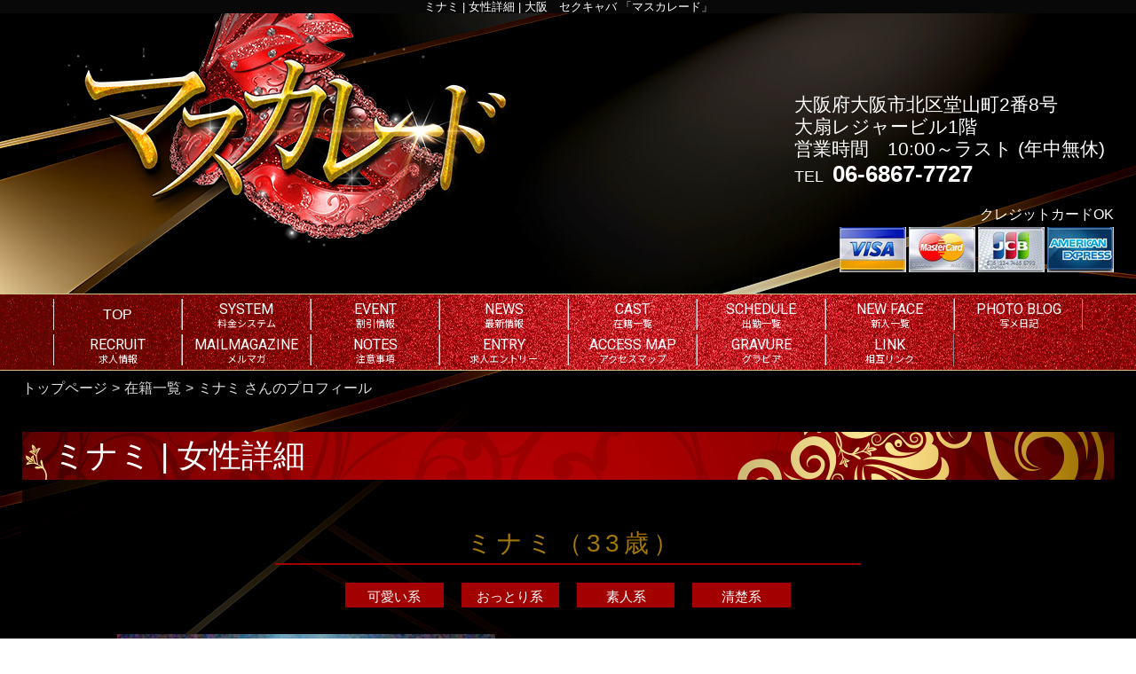

--- FILE ---
content_type: text/html; charset=UTF-8
request_url: https://umeda-masquerade.com/lady_detail.php?lady_num=93721
body_size: 20752
content:

<!DOCTYPE html>
<html lang="ja">
<head>
<!-- Global Site Tag (gtag.js) - Google Analytics -->
<script async src="https://www.googletagmanager.com/gtag/js?id=UA-231265237-11"></script>
<script>
  window.dataLayer = window.dataLayer || [];
  function gtag(){dataLayer.push(arguments);}
  gtag('js', new Date());

  gtag('config', 'UA-231265237-11');
  gtag('config', 'G-DFLT4SFCDG');
</script>

<meta charset="UTF-8">
<meta name="robots" content="INDEX,FOLLOW">
<meta name="viewport" content="width=1230px">
<title>ミナミ | 女性詳細 | 大阪　セクキャバ 「マスカレード」</title>
<meta name="keywords" content="セクキャバ,風俗,大阪">
<meta name="description" content="大阪　セクキャバ「マスカレード」のミナミの女性詳細です。">



<link rel="canonical" href="https://umeda-masquerade.com/lady_detail.php?lady_num=93721" />


<link rel="dns-prefetch" href="//img.fpack.jp">

<link rel="alternate" media="only screen and (max-width: 640px)" href="https://umeda-masquerade.com/sp/lady_detail.php?lady_num=93721">
<link rel="alternate" media="handheld" href="https://umeda-masquerade.com/m/lady_detail.php?lady_num=93721">

<link rel="shortcut icon" href="/favicon.ico">
<link rel="stylesheet" href="/css/web/common.css?v=default">


<link rel="stylesheet" href="/css/web/lady_detail.css?v=default">
<link rel="stylesheet" href="/css/web/custom_pc.css?v=default">
<script src="https://ajax.googleapis.com/ajax/libs/jquery/1.8.2/jquery.min.js"></script>
<script src="https://cdnjs.cloudflare.com/ajax/libs/jquery-cookie/1.4.1/jquery.cookie.min.js"></script>
<script defer src="/js/web/lib/jquery.laquu.custom.js"></script>
<link href="https://fonts.googleapis.com/icon?family=Material+Icons" rel="stylesheet">


<script defer src="/js/web/lib/slides.min.jquery.js"></script>

<script>
$(document).ready(function(){
	laquu(".topLink a").scroller( {
		speed: 300
	});
	$(".topLink a").click(function(){
		$('body,html').animate( {
			scrollTop: 0
		},800);
		return false;
	});



	$("#gallary").slides( {
		// preload: true,
		generateNextPrev: false,
		generatePagination: false,
		effect: "fade",
		fadeSpeed: 500
	});


});


</script>
<!--[if lt IE 9]>
<script src="https://oss.maxcdn.com/html5shiv/3.7.2/html5shiv.min.js"></script>
<![endif]-->
<!--[if lte IE 8]>
<script src="/js/web/lib/IE9.js"></script>
<script src="/js/web/lib/DOMAssistantCompressed-2.8.1.js"></script>
<script src="/js/web/lib/selectivizr-min.js"></script>
<![endif]-->
<!--[if lte IE 6.0]>
<script src="/js/web/lib/DD_belatedPNG_0.0.8a-min.js"></script>
<script>
    DD_belatedPNG.fix('.alpha');
</script>
<![endif]-->

<link href="https://fonts.googleapis.com/css?family=Roboto|Open+Sans|Lato|Oswald|Montserrat|Noto+Sans+JP|Noto+Serif+JP|Sawarabi+Mincho|Sawarabi+Gothic|M+PLUS+Rounded+1c&display=swap" rel="stylesheet">


<link href="/rss93721.xml" rel="alternate" type="application/rss+xml" />


<link rel="icon" href="https://img.fpack.jp/shop/masquerade/parts/favicon.ico" />
<link rel="apple-touch-icon" sizes="180x180" href="https://img.fpack.jp/shop/masquerade/parts/apple-touch-icon.png">
<link rel="icon" type="image/png" href="https://img.fpack.jp/shop/masquerade/parts/android-touch-icon.png" sizes="192x192">

</head>
<body  id="lady_detail">


<div id="wrapper"><!-- #wrapper -->
<header id="header"><!-- #header -->
<h1 class="description">ミナミ | 女性詳細 | 大阪　セクキャバ 「マスカレード」</h1>
<div class="cBlock"><!-- .cBlock -->

<div id="logo"><a href="/top.php"><img src="https://img.fpack.jp/shop/masquerade/parts/logo.png" alt="マスカレード"></a></div>

<div class="shopinfo">
<p class="time">営業時間　10:00～ラスト<span class="holiday"> (年中無休)</span></p><p class="telnum"><span>TEL</span>06-6867-7727</p></div><!-- /.shopinfo -->

<div class="cardbox">
<p class="txt">クレジットカードOK</p><ul class="cardlist">
<li><img src="https://img.fpack.jp/images/card_brand/156448036391904000.png" alt="VISA" /></li>
<li><img src="https://img.fpack.jp/images/card_brand/156448037810242800.png" alt="MASTER" /></li>
<li><img src="https://img.fpack.jp/images/card_brand/156448039214973700.png" alt="JCB" /></li>
<li><img src="https://img.fpack.jp/images/card_brand/156448044282584400.png" alt="AMEX" /></li>
</ul>
</div><!-- /.cardbox -->
</div><!-- /.cBlock -->


</header><!-- #header -->


<div class="contentbox clearfix">



<nav id="globalNav"><!-- #globalNav -->
<div class="cBlock"><!-- .cBlock -->
<ul class="clearfix">
<li class="navTop"><a href="/top.php">TOP</a></li>
<li class="navSystem">
<a  href="/system.php" target="_self"><span class="navflex">SYSTEM<span class="sub_nav">料金システム</span></span></a>
</li>
<li class="navEvent">
<a  href="/event.php" target="_self"><span class="navflex">EVENT<span class="sub_nav">割引情報</span></span></a>
</li>
<li class="navNews">
<a  href="/news.php" target="_self"><span class="navflex">NEWS<span class="sub_nav">最新情報</span></span></a>
</li>
<li class="navLady">
<a  href="/lady.php" target="_self"><span class="navflex">CAST<span class="sub_nav">在籍一覧</span></span></a>
</li>
<li class="navSchedule">
<a  href="https://fujoho.jp/index.php?p=shop_info&amp;id=62895" target="_blank"><span class="navflex">SCHEDULE<span class="sub_nav">出勤一覧</span></span></a>
</li>
<li class="navNewface">
<a  href="/newface.php" target="_self"><span class="navflex">NEW FACE<span class="sub_nav">新人一覧</span></span></a>
</li>
<li class="navPhotoblog">
<a  href="/photoblog.php" target="_self"><span class="navflex">PHOTO BLOG<span class="sub_nav">写メ日記</span></span></a>
</li>
<li class="navRecruit">
<a  href="/recruit.php" target="_self"><span class="navflex">RECRUIT<span class="sub_nav">求人情報</span></span></a>
</li>
<li class="navMag">
<a  href="/mag.php" target="_self"><span class="navflex">MAILMAGAZINE<span class="sub_nav">メルマガ</span></span></a>
</li>
<li class="navNotes">
<a  href="/notes.php" target="_self"><span class="navflex">NOTES<span class="sub_nav">注意事項</span></span></a>
</li>
<li class="navEntry">
<a  href="/entry.php" target="_self"><span class="navflex">ENTRY<span class="sub_nav">求人エントリー</span></span></a>
</li>
<li class="navMap">
<a  href="/map.php" target="_self"><span class="navflex">ACCESS MAP<span class="sub_nav">アクセスマップ</span></span></a>
</li>
<li class="navGravure">
<a  href="/gravure.php" target="_self"><span class="navflex">GRAVURE<span class="sub_nav">グラビア</span></span></a>
</li>
<li class="navLink">
<a  href="/link.php" target="_self"><span class="navflex">LINK<span class="sub_nav">相互リンク</span></span></a>
</li>
</ul>
</div><!-- /.cBlock -->


</nav><!-- /#globalNav -->




<div id="container" class="clearfix">

<div class="panbox">
<ul class="pan">
<li>
<a href="top.php">トップページ</a></li>
<li>
<a href="./lady.php">在籍一覧</a></li>
<li>
ミナミ さんのプロフィール</li>
</ul><!-- /.pan -->
</div><!-- /.panbox -->

<div id="content" class="cBlock"><!-- #content -->

<div class="chatErrMsg" style="display: none;"></div>

<section class="w3">
<h1 class="pageTtl"><span>ミナミ | 女性詳細</span></h1>
<div class="inner"><!-- .inner -->

<h2 class="ladyName"><span>ミナミ（33歳）</span></h2>

<p class="typeIcons">
<span class="type-">可愛い系</span>
<span class="type-">おっとり系</span>
<span class="type-">素人系</span>
<span class="type-">清楚系</span>
</p>



<div class="clearfix"><!-- .clearfix -->
<div id="side"><!-- #side -->

<div id="gallary"><!-- #gallary -->
<ul class="slides_container">
<li><img src="https://img.fpack.jp/shop/masquerade/images/167125119145343200.jpg" alt=""></li>
<li><img src="https://img.fpack.jp/shop/masquerade/images/167125120264404600.jpg" alt=""></li>
</ul>
<ul class="pagination clearfix">
<li><a href="#"><img src="https://img.fpack.jp/shop/masquerade/images/167125119145343200.jpg" alt=""></a></li>
<li><a href="#"><img src="https://img.fpack.jp/shop/masquerade/images/167125120264404600.jpg" alt=""></a></li>
</ul>
</div><!-- #gallary -->


</div><!-- /#side -->


<div id="main"><!-- #main -->



<table id="profile"><!-- #profile -->
<tbody>
<tr id="lady_profile-10">
<th>身長・体重</th>
<td colspan="3">150cm 47kg</td>
</tr>
<tr id="lady_profile-11">
<th>スリーサイズ</th>
<td colspan="3">B:82(A) </td>
</tr>
<tr id="lady_profile-12">
<th>血液型・星座</th>
<td colspan="3">A型 ふたご座</td>
</tr>
<tr id="lady_profile-219522">
<th>お店から</th>
<td colspan="3">完全業界未経験の初々しさ満点の素人美女<br />
でございます。<br />
こんな女の子がこのようなお店に！？と<br />
誰もが思うこと間違い無しです！<br />
心優しき女の子の笑顔の奥にある上品な女性の<br />
凛とした魅力❣是非1度お遊びして頂ければご理解<br />
頂けると思います。優しくリードしていただける<br />
紳士的な諸氏のご来店お待ちしております。<br />
</td>
</tr>
</tbody>
</table><!-- /#profile -->





<ul id="status" class="no_ep"><!-- #status -->
<li class="status-today">
<h3 class="subTtl"><span>本日の出勤予定</span></h3>
<div class="inner">
<span style="height: 13px;">　</span>
</div>
</li>
<li class="status-realtime">
<h3 class="subTtl"><span>只今の案内状況</span></h3>
<div class="inner">
<span style="height: 13px;">　</span>
</div>
</li>
</ul><!-- /#status -->

<table id="schedule"><!-- #schedule -->
<thead>
<tr class="subTtl">
<th class="sun">01/18(日)</th>
<th>01/19(月)</th>
<th>01/20(火)</th>
<th>01/21(水)</th>
<th>01/22(木)</th>
<th>01/23(金)</th>
<th class="sat">01/24(土)</th>
</tr>
</thead>
<tbody>
<tr>
<td class="sun">
<small class="comment">　</small></td>
<td>
<small class="comment">　</small></td>
<td>
<small class="comment">　</small></td>
<td>
<small class="comment">　</small></td>
<td>
<small class="comment">　</small></td>
<td>
<small class="comment">　</small></td>
<td class="sat">
<small class="comment">　</small></td>
</tr>
</tbody>
</table><!-- /#schedule -->

<ul class="pager mt10 mb10">
<li><a href="./lady_detail.php?lady_num=93721">本日</a></li>
<li><a href="./lady_detail.php?lady_num=93721&amp;offset=1">1週進む</a></li>
<li><a href="./lady_detail.php?lady_num=93721&amp;offset=2">2週進む</a></li>
<br />
</ul>








</div><!-- /#main -->


</div><!-- /.clearfix -->

<ul id="nextPrev" class="clearfix"><!-- #nextPrev -->
<li class="prevLady"><a href="./lady_detail.php?lady_num=120968">前の女性</a></li>
<li class="nextLady"><a href="./lady_detail.php?lady_num=113219">次の女性</a></li>
</ul><!-- /#nextPrev -->

<p class="topLink mb10"><a href="#header">ページTOPへ</a></p>

</div><!-- /.inner -->
</section>

</div><!-- /#content -->


</div><!-- /#container -->
</div><!-- /.contentbox -->


<footer id="footer"><!-- #footer -->
<div class="cBlock"><!-- .cBlock -->

<ul id="footNav"><!-- #footNav -->
<li><a href="./top.php">TOP</a></li>
<li><a  href="/system.php" target="_self">料金システム</a></li>
<li><a  href="/event.php" target="_self">割引情報</a></li>
<li><a  href="/news.php" target="_self">最新情報</a></li>
<li><a  href="/lady.php" target="_self">在籍一覧</a></li>
<li><a  href="https://fujoho.jp/index.php?p=shop_info&amp;id=62895" target="_blank">出勤一覧</a></li>
<li><a  href="/newface.php" target="_self">新人一覧</a></li>
<li><a  href="/photoblog.php" target="_self">写メ日記</a></li>
<li><a  href="/recruit.php" target="_self">求人情報</a></li>
<li><a  href="/mag.php" target="_self">メルマガ</a></li>
<li><a  href="/notes.php" target="_self">注意事項</a></li>
<li><a  href="/entry.php" target="_self">求人エントリー</a></li>
<li><a  href="/map.php" target="_self">アクセスマップ</a></li>
<li><a  href="/gravure.php" target="_self">グラビア</a></li>
<li><a  href="/link.php" target="_self">相互リンク</a></li>
</ul><!-- /#footNav -->




<p class="copyR">Copyright&copy; 大阪　セクキャバ <a href="/" style="color: inherit;">マスカレード</a> All rights reserved.</p>

</div><!-- /.cBlock -->
</footer><!-- /#footer -->


</div><!-- /#wrapper -->

<script type="text/javascript" src="/js/web/custom.js"></script>

<link href="https://cdn.jsdelivr.net/npm/select2@4.1.0-rc.0/dist/css/select2.min.css" rel="stylesheet" />
<script src="https://cdn.jsdelivr.net/npm/select2@4.1.0-rc.0/dist/js/select2.min.js"></script>
<script>
    $(document).ready(function() {
    $('.select2-js').select2();
});
</script>

<script type="text/javascript">



$(function() {
    $('.navFavorite').click(function() {
        if (window.sidebar && window.sidebar.addPanel) { // Mozilla Firefox Bookmark
            window.sidebar.addPanel(document.title,window.location.href,'');
        } else if(window.external && ('AddFavorite' in window.external)) { // IE Favorite
            window.external.AddFavorite(location.href,document.title);
        } else if(window.opera && window.print) { // Opera Hotlist
            this.title=document.title;
            return true;
        } else { // webkit - safari/chrome
            alert('ブラウザ付属のブックマーク機能をご利用ください。' + (navigator.userAgent.toLowerCase().indexOf('mac') != - 1 ? '【 Command 】' : '【 Ctrl 】') + ' + 【 D 】ボタンを押すとブックマークできます。');
        }
    });
});






</script>

<script src="https://www.google.com/recaptcha/api.js?render=6LfCW1UeAAAAANndQlof52r5B2HJpbikQLJ9uRHS"></script>
<script>
$(function(){
  $('form.recaptcha_form').submit(function(e){
    e.preventDefault();
    var form=$(this);
    grecaptcha.ready(function(){
      try{
        grecaptcha.execute('6LfCW1UeAAAAANndQlof52r5B2HJpbikQLJ9uRHS',{action:'submit'}).then(function(token){
          var name=$(form).data('dynamic')==1?'post[recaptcha_token]':'recaptcha_token';
          $('<input>').attr( {'type':'hidden','name':name,'value':token}).appendTo(form);
          $(form).unbind().submit();
        });
      }catch(e){
        console.error(e.message);
        alert('エラーが発生しました')
      }
    });
  });
});
</script>

<script type="text/javascript">function fpIsValidJSONObject(val){return val !==null && typeof val==='object' && !Array.isArray(val);}function fpContinuousURLSearchParams(additionalParams={},includeParamNames=[]){if(!fpIsValidJSONObject(additionalParams)|| !Array.isArray(includeParamNames)){return false;}const p={};for(var[k,v]of new URLSearchParams(location.search)){if(includeParamNames.includes(k)){if(v){p[k]=v;}}}for(var[k,v]of Object.entries(additionalParams)){p[k]=v;}return new URLSearchParams(p);}function fpContinuousURL(additionalParams={},includeParamNames=[]){const u=new URL(location).pathname;const q=fpContinuousURLSearchParams(additionalParams,includeParamNames);if(q===false){return u;}return q.toString()? `${u}?${q}`:u;}const fpFetch=async(config,onSuccess=()=>{},onFail=()=>{})=>{(async()=>{try{const response=await fetch(config.url,config.params);const contentType=response.headers.get('Content-Type');if(!contentType.includes('application/json')){let errors={request:config,response:{},};['status','statusText','url','redirected','type',].forEach((name)=>{errors.response[name]=response[name];});errors.response.headers={};for(let[k,v]of response.headers){errors.response.headers[k]=v;}errors.response.body=await response.text();fpErrorReport(new Error('Invalid json response by fetch',{cause:errors}));onFail({errors:['エラーが発生しました'],});return;}const json=await response.json();if(response.ok){fpCLog(json);onSuccess(json);}else{fpCError(json);onFail(json);}}catch(e){fpErrorReport(e);}})();};const fpFetchPostWithParams=async(config,onSuccess=()=>{},onFail=()=>{})=>{config=config ||{};config.params=config.params ||{};config.params['method']='post';config.params.headers=config.params.headers ||{};config.params['headers']['Content-Type']='application/x-www-form-urlencoded';config.params['body']=new URLSearchParams(config.query).toString();await fpFetch(config,onSuccess,onFail);};const fpFetchPostWithJson=async(config,onSuccess=()=>{},onFail=()=>{})=>{config=config ||{};config.params=config.params ||{};config.params['method']='post';config.params.headers=config.params.headers ||{};config.params['headers']['Content-Type']='application/json';config.params['body']=JSON.stringify(config.body);await fpFetch(config,onSuccess,onFail);};const fpErrorReport=async(error)=>{fpCError(error);const context={};for(let[k,v]of Object.entries({'document.title':()=>document.title,'window.location.href':()=>window.location.href,'document.referrer':()=>document.referrer,'navigator.userAgent':()=>navigator.userAgent,'navigator.language':()=>navigator.language,'window.innerWidth':()=>window.innerWidth,'window.innerHeight':()=>window.innerHeight,'document.activeElement':()=>document.activeElement,'document.visibilityState':()=>document.visibilityState,'navigator.platform':()=>navigator.platform,'navigator.hardwareConcurrency':()=>navigator.hardwareConcurrency,'navigator.connection.effectiveType':()=>navigator.connection.effectiveType,'navigator.onLine':()=>navigator.onLine,'performance.memory':()=>performance.memory,'navigator.deviceMemory':()=>navigator.deviceMemory,'measureUserAgentSpecificMemory()':()=>measureUserAgentSpecificMemory(),'performance.now()':()=>performance.now(),'date':()=>new Date().toISOString(),'window.history.length':()=>window.history.length,'sessionStorage':()=>sessionStorage,})){try{context[k]=v();}catch(e){}}let payload={name:error.name,message:error.message,cause:error.cause,stack:error.stack,context:context,};const headers={...fptokenheads(),'Content-Type':'application/json',};if(crypto.subtle){payload=JSON.stringify({type:2,data:await fpencrypt(payload,decodeURIComponent(Object.values(headers)[0])),});}else{payload=JSON.stringify({type:1,data:payload,});}await fetch('/api/collect/',{method:'post',headers:headers,body:payload,});};const fpCLog=(...args)=>{};const fpCError=(...args)=>{};const fpencrypt=async(payload,password)=>{const salt=crypto.getRandomValues(new Uint8Array(16));const iv=crypto.getRandomValues(new Uint8Array(12));const encoder=new TextEncoder();const bytes=new Uint8Array(await crypto.subtle.encrypt({name:'AES-GCM',iv},await crypto.subtle.deriveKey({name:'PBKDF2',salt,iterations:Number('100000'),hash:'SHA-256',},await crypto.subtle.importKey('raw',encoder.encode(password),{name:'PBKDF2',},false,['deriveKey',]),{name:'AES-GCM',length:256,},true,['encrypt','decrypt',]),encoder.encode(JSON.stringify(payload))));const enc=bytes.slice(0,-16);const tag=bytes.slice(-16);return{s:btoa(String.fromCharCode(...salt)),i:btoa(String.fromCharCode(...iv)),e:btoa(String.fromCharCode(...enc)),t:btoa(String.fromCharCode(...tag))};};const fpgenid=()=>{const r=(n)=>[...Array(n)].reduce((a)=>a+((Math.random()*16)| 0).toString(16),'');const s=()=>((Math.random()*16)| 0 & 0x3 | 0x8).toString(16);return[r(8),r(4),'4'+r(3),s()+r(3),r(12)].join('-');};if(!document.cookie.includes('SEC')){document.cookie=`SEC=${fpgenid()};path=/;`;}const fptokenheads=()=>{return{'x-csrf-token':(document.cookie.split('; ').find(v=>v.startsWith(`TOKEN=`))?? '=').split('=')[1],};};const fpdetectdevice=()=>{const ua=navigator.userAgent.toLowerCase();const touch="ontouchstart" in window || navigator.maxTouchPoints>0;const width=window.innerWidth;fpCLog({ua:ua,maxTouchPoints:navigator.maxTouchPoints,touch:touch,width:width,});if(['docomo','kddi','softbank','vodafone','j-phone','mot-',].some(v=>ua.includes(v))){return 'fp';}if((touch && width<=640)||['iphone','ipod','android','blackberry','windows phone','mobile',].some(v=>ua.includes(v))){return 'sp';}return 'pc';};$('.twitter[data-xid][data-xid!=""]').not(':has(a)').each(function(){$(this).wrap(`<a href="https://x.com/${$(this).data('xid')}/" target="_blank" rel="noopener"></a>`);});$(function(){var dt='dtimg-';$('[id^="'+dt+'"]').live('click',function(){var id=$(this).attr('id').replace(dt,'');var url=null;if($(this).attr('src')){url=encodeURIComponent($(this).attr('src'));}else if($(this).find('img').attr('src')){url=encodeURIComponent($(this).find('img').attr('src'));}if(id && url){var p={};for(var[k,v]of new URL(location).searchParams){p[k]=v;}$.ajax({type:'get',url:'/api/dt/',data:Object.assign({id:id,url:url,},p),}).then(function(data){},function(data){try{var err=JSON.parse(data.responseText).errors;}catch(e){var err=data.responseText;}});}return true;});});$('.lang-select').change(function(){window.open($(this).find(':selected').val(),'_blank');});</script>



</body>
</html>


--- FILE ---
content_type: text/html; charset=utf-8
request_url: https://www.google.com/recaptcha/api2/anchor?ar=1&k=6LfCW1UeAAAAANndQlof52r5B2HJpbikQLJ9uRHS&co=aHR0cHM6Ly91bWVkYS1tYXNxdWVyYWRlLmNvbTo0NDM.&hl=en&v=PoyoqOPhxBO7pBk68S4YbpHZ&size=invisible&anchor-ms=20000&execute-ms=30000&cb=agncsp7qm6f3
body_size: 48746
content:
<!DOCTYPE HTML><html dir="ltr" lang="en"><head><meta http-equiv="Content-Type" content="text/html; charset=UTF-8">
<meta http-equiv="X-UA-Compatible" content="IE=edge">
<title>reCAPTCHA</title>
<style type="text/css">
/* cyrillic-ext */
@font-face {
  font-family: 'Roboto';
  font-style: normal;
  font-weight: 400;
  font-stretch: 100%;
  src: url(//fonts.gstatic.com/s/roboto/v48/KFO7CnqEu92Fr1ME7kSn66aGLdTylUAMa3GUBHMdazTgWw.woff2) format('woff2');
  unicode-range: U+0460-052F, U+1C80-1C8A, U+20B4, U+2DE0-2DFF, U+A640-A69F, U+FE2E-FE2F;
}
/* cyrillic */
@font-face {
  font-family: 'Roboto';
  font-style: normal;
  font-weight: 400;
  font-stretch: 100%;
  src: url(//fonts.gstatic.com/s/roboto/v48/KFO7CnqEu92Fr1ME7kSn66aGLdTylUAMa3iUBHMdazTgWw.woff2) format('woff2');
  unicode-range: U+0301, U+0400-045F, U+0490-0491, U+04B0-04B1, U+2116;
}
/* greek-ext */
@font-face {
  font-family: 'Roboto';
  font-style: normal;
  font-weight: 400;
  font-stretch: 100%;
  src: url(//fonts.gstatic.com/s/roboto/v48/KFO7CnqEu92Fr1ME7kSn66aGLdTylUAMa3CUBHMdazTgWw.woff2) format('woff2');
  unicode-range: U+1F00-1FFF;
}
/* greek */
@font-face {
  font-family: 'Roboto';
  font-style: normal;
  font-weight: 400;
  font-stretch: 100%;
  src: url(//fonts.gstatic.com/s/roboto/v48/KFO7CnqEu92Fr1ME7kSn66aGLdTylUAMa3-UBHMdazTgWw.woff2) format('woff2');
  unicode-range: U+0370-0377, U+037A-037F, U+0384-038A, U+038C, U+038E-03A1, U+03A3-03FF;
}
/* math */
@font-face {
  font-family: 'Roboto';
  font-style: normal;
  font-weight: 400;
  font-stretch: 100%;
  src: url(//fonts.gstatic.com/s/roboto/v48/KFO7CnqEu92Fr1ME7kSn66aGLdTylUAMawCUBHMdazTgWw.woff2) format('woff2');
  unicode-range: U+0302-0303, U+0305, U+0307-0308, U+0310, U+0312, U+0315, U+031A, U+0326-0327, U+032C, U+032F-0330, U+0332-0333, U+0338, U+033A, U+0346, U+034D, U+0391-03A1, U+03A3-03A9, U+03B1-03C9, U+03D1, U+03D5-03D6, U+03F0-03F1, U+03F4-03F5, U+2016-2017, U+2034-2038, U+203C, U+2040, U+2043, U+2047, U+2050, U+2057, U+205F, U+2070-2071, U+2074-208E, U+2090-209C, U+20D0-20DC, U+20E1, U+20E5-20EF, U+2100-2112, U+2114-2115, U+2117-2121, U+2123-214F, U+2190, U+2192, U+2194-21AE, U+21B0-21E5, U+21F1-21F2, U+21F4-2211, U+2213-2214, U+2216-22FF, U+2308-230B, U+2310, U+2319, U+231C-2321, U+2336-237A, U+237C, U+2395, U+239B-23B7, U+23D0, U+23DC-23E1, U+2474-2475, U+25AF, U+25B3, U+25B7, U+25BD, U+25C1, U+25CA, U+25CC, U+25FB, U+266D-266F, U+27C0-27FF, U+2900-2AFF, U+2B0E-2B11, U+2B30-2B4C, U+2BFE, U+3030, U+FF5B, U+FF5D, U+1D400-1D7FF, U+1EE00-1EEFF;
}
/* symbols */
@font-face {
  font-family: 'Roboto';
  font-style: normal;
  font-weight: 400;
  font-stretch: 100%;
  src: url(//fonts.gstatic.com/s/roboto/v48/KFO7CnqEu92Fr1ME7kSn66aGLdTylUAMaxKUBHMdazTgWw.woff2) format('woff2');
  unicode-range: U+0001-000C, U+000E-001F, U+007F-009F, U+20DD-20E0, U+20E2-20E4, U+2150-218F, U+2190, U+2192, U+2194-2199, U+21AF, U+21E6-21F0, U+21F3, U+2218-2219, U+2299, U+22C4-22C6, U+2300-243F, U+2440-244A, U+2460-24FF, U+25A0-27BF, U+2800-28FF, U+2921-2922, U+2981, U+29BF, U+29EB, U+2B00-2BFF, U+4DC0-4DFF, U+FFF9-FFFB, U+10140-1018E, U+10190-1019C, U+101A0, U+101D0-101FD, U+102E0-102FB, U+10E60-10E7E, U+1D2C0-1D2D3, U+1D2E0-1D37F, U+1F000-1F0FF, U+1F100-1F1AD, U+1F1E6-1F1FF, U+1F30D-1F30F, U+1F315, U+1F31C, U+1F31E, U+1F320-1F32C, U+1F336, U+1F378, U+1F37D, U+1F382, U+1F393-1F39F, U+1F3A7-1F3A8, U+1F3AC-1F3AF, U+1F3C2, U+1F3C4-1F3C6, U+1F3CA-1F3CE, U+1F3D4-1F3E0, U+1F3ED, U+1F3F1-1F3F3, U+1F3F5-1F3F7, U+1F408, U+1F415, U+1F41F, U+1F426, U+1F43F, U+1F441-1F442, U+1F444, U+1F446-1F449, U+1F44C-1F44E, U+1F453, U+1F46A, U+1F47D, U+1F4A3, U+1F4B0, U+1F4B3, U+1F4B9, U+1F4BB, U+1F4BF, U+1F4C8-1F4CB, U+1F4D6, U+1F4DA, U+1F4DF, U+1F4E3-1F4E6, U+1F4EA-1F4ED, U+1F4F7, U+1F4F9-1F4FB, U+1F4FD-1F4FE, U+1F503, U+1F507-1F50B, U+1F50D, U+1F512-1F513, U+1F53E-1F54A, U+1F54F-1F5FA, U+1F610, U+1F650-1F67F, U+1F687, U+1F68D, U+1F691, U+1F694, U+1F698, U+1F6AD, U+1F6B2, U+1F6B9-1F6BA, U+1F6BC, U+1F6C6-1F6CF, U+1F6D3-1F6D7, U+1F6E0-1F6EA, U+1F6F0-1F6F3, U+1F6F7-1F6FC, U+1F700-1F7FF, U+1F800-1F80B, U+1F810-1F847, U+1F850-1F859, U+1F860-1F887, U+1F890-1F8AD, U+1F8B0-1F8BB, U+1F8C0-1F8C1, U+1F900-1F90B, U+1F93B, U+1F946, U+1F984, U+1F996, U+1F9E9, U+1FA00-1FA6F, U+1FA70-1FA7C, U+1FA80-1FA89, U+1FA8F-1FAC6, U+1FACE-1FADC, U+1FADF-1FAE9, U+1FAF0-1FAF8, U+1FB00-1FBFF;
}
/* vietnamese */
@font-face {
  font-family: 'Roboto';
  font-style: normal;
  font-weight: 400;
  font-stretch: 100%;
  src: url(//fonts.gstatic.com/s/roboto/v48/KFO7CnqEu92Fr1ME7kSn66aGLdTylUAMa3OUBHMdazTgWw.woff2) format('woff2');
  unicode-range: U+0102-0103, U+0110-0111, U+0128-0129, U+0168-0169, U+01A0-01A1, U+01AF-01B0, U+0300-0301, U+0303-0304, U+0308-0309, U+0323, U+0329, U+1EA0-1EF9, U+20AB;
}
/* latin-ext */
@font-face {
  font-family: 'Roboto';
  font-style: normal;
  font-weight: 400;
  font-stretch: 100%;
  src: url(//fonts.gstatic.com/s/roboto/v48/KFO7CnqEu92Fr1ME7kSn66aGLdTylUAMa3KUBHMdazTgWw.woff2) format('woff2');
  unicode-range: U+0100-02BA, U+02BD-02C5, U+02C7-02CC, U+02CE-02D7, U+02DD-02FF, U+0304, U+0308, U+0329, U+1D00-1DBF, U+1E00-1E9F, U+1EF2-1EFF, U+2020, U+20A0-20AB, U+20AD-20C0, U+2113, U+2C60-2C7F, U+A720-A7FF;
}
/* latin */
@font-face {
  font-family: 'Roboto';
  font-style: normal;
  font-weight: 400;
  font-stretch: 100%;
  src: url(//fonts.gstatic.com/s/roboto/v48/KFO7CnqEu92Fr1ME7kSn66aGLdTylUAMa3yUBHMdazQ.woff2) format('woff2');
  unicode-range: U+0000-00FF, U+0131, U+0152-0153, U+02BB-02BC, U+02C6, U+02DA, U+02DC, U+0304, U+0308, U+0329, U+2000-206F, U+20AC, U+2122, U+2191, U+2193, U+2212, U+2215, U+FEFF, U+FFFD;
}
/* cyrillic-ext */
@font-face {
  font-family: 'Roboto';
  font-style: normal;
  font-weight: 500;
  font-stretch: 100%;
  src: url(//fonts.gstatic.com/s/roboto/v48/KFO7CnqEu92Fr1ME7kSn66aGLdTylUAMa3GUBHMdazTgWw.woff2) format('woff2');
  unicode-range: U+0460-052F, U+1C80-1C8A, U+20B4, U+2DE0-2DFF, U+A640-A69F, U+FE2E-FE2F;
}
/* cyrillic */
@font-face {
  font-family: 'Roboto';
  font-style: normal;
  font-weight: 500;
  font-stretch: 100%;
  src: url(//fonts.gstatic.com/s/roboto/v48/KFO7CnqEu92Fr1ME7kSn66aGLdTylUAMa3iUBHMdazTgWw.woff2) format('woff2');
  unicode-range: U+0301, U+0400-045F, U+0490-0491, U+04B0-04B1, U+2116;
}
/* greek-ext */
@font-face {
  font-family: 'Roboto';
  font-style: normal;
  font-weight: 500;
  font-stretch: 100%;
  src: url(//fonts.gstatic.com/s/roboto/v48/KFO7CnqEu92Fr1ME7kSn66aGLdTylUAMa3CUBHMdazTgWw.woff2) format('woff2');
  unicode-range: U+1F00-1FFF;
}
/* greek */
@font-face {
  font-family: 'Roboto';
  font-style: normal;
  font-weight: 500;
  font-stretch: 100%;
  src: url(//fonts.gstatic.com/s/roboto/v48/KFO7CnqEu92Fr1ME7kSn66aGLdTylUAMa3-UBHMdazTgWw.woff2) format('woff2');
  unicode-range: U+0370-0377, U+037A-037F, U+0384-038A, U+038C, U+038E-03A1, U+03A3-03FF;
}
/* math */
@font-face {
  font-family: 'Roboto';
  font-style: normal;
  font-weight: 500;
  font-stretch: 100%;
  src: url(//fonts.gstatic.com/s/roboto/v48/KFO7CnqEu92Fr1ME7kSn66aGLdTylUAMawCUBHMdazTgWw.woff2) format('woff2');
  unicode-range: U+0302-0303, U+0305, U+0307-0308, U+0310, U+0312, U+0315, U+031A, U+0326-0327, U+032C, U+032F-0330, U+0332-0333, U+0338, U+033A, U+0346, U+034D, U+0391-03A1, U+03A3-03A9, U+03B1-03C9, U+03D1, U+03D5-03D6, U+03F0-03F1, U+03F4-03F5, U+2016-2017, U+2034-2038, U+203C, U+2040, U+2043, U+2047, U+2050, U+2057, U+205F, U+2070-2071, U+2074-208E, U+2090-209C, U+20D0-20DC, U+20E1, U+20E5-20EF, U+2100-2112, U+2114-2115, U+2117-2121, U+2123-214F, U+2190, U+2192, U+2194-21AE, U+21B0-21E5, U+21F1-21F2, U+21F4-2211, U+2213-2214, U+2216-22FF, U+2308-230B, U+2310, U+2319, U+231C-2321, U+2336-237A, U+237C, U+2395, U+239B-23B7, U+23D0, U+23DC-23E1, U+2474-2475, U+25AF, U+25B3, U+25B7, U+25BD, U+25C1, U+25CA, U+25CC, U+25FB, U+266D-266F, U+27C0-27FF, U+2900-2AFF, U+2B0E-2B11, U+2B30-2B4C, U+2BFE, U+3030, U+FF5B, U+FF5D, U+1D400-1D7FF, U+1EE00-1EEFF;
}
/* symbols */
@font-face {
  font-family: 'Roboto';
  font-style: normal;
  font-weight: 500;
  font-stretch: 100%;
  src: url(//fonts.gstatic.com/s/roboto/v48/KFO7CnqEu92Fr1ME7kSn66aGLdTylUAMaxKUBHMdazTgWw.woff2) format('woff2');
  unicode-range: U+0001-000C, U+000E-001F, U+007F-009F, U+20DD-20E0, U+20E2-20E4, U+2150-218F, U+2190, U+2192, U+2194-2199, U+21AF, U+21E6-21F0, U+21F3, U+2218-2219, U+2299, U+22C4-22C6, U+2300-243F, U+2440-244A, U+2460-24FF, U+25A0-27BF, U+2800-28FF, U+2921-2922, U+2981, U+29BF, U+29EB, U+2B00-2BFF, U+4DC0-4DFF, U+FFF9-FFFB, U+10140-1018E, U+10190-1019C, U+101A0, U+101D0-101FD, U+102E0-102FB, U+10E60-10E7E, U+1D2C0-1D2D3, U+1D2E0-1D37F, U+1F000-1F0FF, U+1F100-1F1AD, U+1F1E6-1F1FF, U+1F30D-1F30F, U+1F315, U+1F31C, U+1F31E, U+1F320-1F32C, U+1F336, U+1F378, U+1F37D, U+1F382, U+1F393-1F39F, U+1F3A7-1F3A8, U+1F3AC-1F3AF, U+1F3C2, U+1F3C4-1F3C6, U+1F3CA-1F3CE, U+1F3D4-1F3E0, U+1F3ED, U+1F3F1-1F3F3, U+1F3F5-1F3F7, U+1F408, U+1F415, U+1F41F, U+1F426, U+1F43F, U+1F441-1F442, U+1F444, U+1F446-1F449, U+1F44C-1F44E, U+1F453, U+1F46A, U+1F47D, U+1F4A3, U+1F4B0, U+1F4B3, U+1F4B9, U+1F4BB, U+1F4BF, U+1F4C8-1F4CB, U+1F4D6, U+1F4DA, U+1F4DF, U+1F4E3-1F4E6, U+1F4EA-1F4ED, U+1F4F7, U+1F4F9-1F4FB, U+1F4FD-1F4FE, U+1F503, U+1F507-1F50B, U+1F50D, U+1F512-1F513, U+1F53E-1F54A, U+1F54F-1F5FA, U+1F610, U+1F650-1F67F, U+1F687, U+1F68D, U+1F691, U+1F694, U+1F698, U+1F6AD, U+1F6B2, U+1F6B9-1F6BA, U+1F6BC, U+1F6C6-1F6CF, U+1F6D3-1F6D7, U+1F6E0-1F6EA, U+1F6F0-1F6F3, U+1F6F7-1F6FC, U+1F700-1F7FF, U+1F800-1F80B, U+1F810-1F847, U+1F850-1F859, U+1F860-1F887, U+1F890-1F8AD, U+1F8B0-1F8BB, U+1F8C0-1F8C1, U+1F900-1F90B, U+1F93B, U+1F946, U+1F984, U+1F996, U+1F9E9, U+1FA00-1FA6F, U+1FA70-1FA7C, U+1FA80-1FA89, U+1FA8F-1FAC6, U+1FACE-1FADC, U+1FADF-1FAE9, U+1FAF0-1FAF8, U+1FB00-1FBFF;
}
/* vietnamese */
@font-face {
  font-family: 'Roboto';
  font-style: normal;
  font-weight: 500;
  font-stretch: 100%;
  src: url(//fonts.gstatic.com/s/roboto/v48/KFO7CnqEu92Fr1ME7kSn66aGLdTylUAMa3OUBHMdazTgWw.woff2) format('woff2');
  unicode-range: U+0102-0103, U+0110-0111, U+0128-0129, U+0168-0169, U+01A0-01A1, U+01AF-01B0, U+0300-0301, U+0303-0304, U+0308-0309, U+0323, U+0329, U+1EA0-1EF9, U+20AB;
}
/* latin-ext */
@font-face {
  font-family: 'Roboto';
  font-style: normal;
  font-weight: 500;
  font-stretch: 100%;
  src: url(//fonts.gstatic.com/s/roboto/v48/KFO7CnqEu92Fr1ME7kSn66aGLdTylUAMa3KUBHMdazTgWw.woff2) format('woff2');
  unicode-range: U+0100-02BA, U+02BD-02C5, U+02C7-02CC, U+02CE-02D7, U+02DD-02FF, U+0304, U+0308, U+0329, U+1D00-1DBF, U+1E00-1E9F, U+1EF2-1EFF, U+2020, U+20A0-20AB, U+20AD-20C0, U+2113, U+2C60-2C7F, U+A720-A7FF;
}
/* latin */
@font-face {
  font-family: 'Roboto';
  font-style: normal;
  font-weight: 500;
  font-stretch: 100%;
  src: url(//fonts.gstatic.com/s/roboto/v48/KFO7CnqEu92Fr1ME7kSn66aGLdTylUAMa3yUBHMdazQ.woff2) format('woff2');
  unicode-range: U+0000-00FF, U+0131, U+0152-0153, U+02BB-02BC, U+02C6, U+02DA, U+02DC, U+0304, U+0308, U+0329, U+2000-206F, U+20AC, U+2122, U+2191, U+2193, U+2212, U+2215, U+FEFF, U+FFFD;
}
/* cyrillic-ext */
@font-face {
  font-family: 'Roboto';
  font-style: normal;
  font-weight: 900;
  font-stretch: 100%;
  src: url(//fonts.gstatic.com/s/roboto/v48/KFO7CnqEu92Fr1ME7kSn66aGLdTylUAMa3GUBHMdazTgWw.woff2) format('woff2');
  unicode-range: U+0460-052F, U+1C80-1C8A, U+20B4, U+2DE0-2DFF, U+A640-A69F, U+FE2E-FE2F;
}
/* cyrillic */
@font-face {
  font-family: 'Roboto';
  font-style: normal;
  font-weight: 900;
  font-stretch: 100%;
  src: url(//fonts.gstatic.com/s/roboto/v48/KFO7CnqEu92Fr1ME7kSn66aGLdTylUAMa3iUBHMdazTgWw.woff2) format('woff2');
  unicode-range: U+0301, U+0400-045F, U+0490-0491, U+04B0-04B1, U+2116;
}
/* greek-ext */
@font-face {
  font-family: 'Roboto';
  font-style: normal;
  font-weight: 900;
  font-stretch: 100%;
  src: url(//fonts.gstatic.com/s/roboto/v48/KFO7CnqEu92Fr1ME7kSn66aGLdTylUAMa3CUBHMdazTgWw.woff2) format('woff2');
  unicode-range: U+1F00-1FFF;
}
/* greek */
@font-face {
  font-family: 'Roboto';
  font-style: normal;
  font-weight: 900;
  font-stretch: 100%;
  src: url(//fonts.gstatic.com/s/roboto/v48/KFO7CnqEu92Fr1ME7kSn66aGLdTylUAMa3-UBHMdazTgWw.woff2) format('woff2');
  unicode-range: U+0370-0377, U+037A-037F, U+0384-038A, U+038C, U+038E-03A1, U+03A3-03FF;
}
/* math */
@font-face {
  font-family: 'Roboto';
  font-style: normal;
  font-weight: 900;
  font-stretch: 100%;
  src: url(//fonts.gstatic.com/s/roboto/v48/KFO7CnqEu92Fr1ME7kSn66aGLdTylUAMawCUBHMdazTgWw.woff2) format('woff2');
  unicode-range: U+0302-0303, U+0305, U+0307-0308, U+0310, U+0312, U+0315, U+031A, U+0326-0327, U+032C, U+032F-0330, U+0332-0333, U+0338, U+033A, U+0346, U+034D, U+0391-03A1, U+03A3-03A9, U+03B1-03C9, U+03D1, U+03D5-03D6, U+03F0-03F1, U+03F4-03F5, U+2016-2017, U+2034-2038, U+203C, U+2040, U+2043, U+2047, U+2050, U+2057, U+205F, U+2070-2071, U+2074-208E, U+2090-209C, U+20D0-20DC, U+20E1, U+20E5-20EF, U+2100-2112, U+2114-2115, U+2117-2121, U+2123-214F, U+2190, U+2192, U+2194-21AE, U+21B0-21E5, U+21F1-21F2, U+21F4-2211, U+2213-2214, U+2216-22FF, U+2308-230B, U+2310, U+2319, U+231C-2321, U+2336-237A, U+237C, U+2395, U+239B-23B7, U+23D0, U+23DC-23E1, U+2474-2475, U+25AF, U+25B3, U+25B7, U+25BD, U+25C1, U+25CA, U+25CC, U+25FB, U+266D-266F, U+27C0-27FF, U+2900-2AFF, U+2B0E-2B11, U+2B30-2B4C, U+2BFE, U+3030, U+FF5B, U+FF5D, U+1D400-1D7FF, U+1EE00-1EEFF;
}
/* symbols */
@font-face {
  font-family: 'Roboto';
  font-style: normal;
  font-weight: 900;
  font-stretch: 100%;
  src: url(//fonts.gstatic.com/s/roboto/v48/KFO7CnqEu92Fr1ME7kSn66aGLdTylUAMaxKUBHMdazTgWw.woff2) format('woff2');
  unicode-range: U+0001-000C, U+000E-001F, U+007F-009F, U+20DD-20E0, U+20E2-20E4, U+2150-218F, U+2190, U+2192, U+2194-2199, U+21AF, U+21E6-21F0, U+21F3, U+2218-2219, U+2299, U+22C4-22C6, U+2300-243F, U+2440-244A, U+2460-24FF, U+25A0-27BF, U+2800-28FF, U+2921-2922, U+2981, U+29BF, U+29EB, U+2B00-2BFF, U+4DC0-4DFF, U+FFF9-FFFB, U+10140-1018E, U+10190-1019C, U+101A0, U+101D0-101FD, U+102E0-102FB, U+10E60-10E7E, U+1D2C0-1D2D3, U+1D2E0-1D37F, U+1F000-1F0FF, U+1F100-1F1AD, U+1F1E6-1F1FF, U+1F30D-1F30F, U+1F315, U+1F31C, U+1F31E, U+1F320-1F32C, U+1F336, U+1F378, U+1F37D, U+1F382, U+1F393-1F39F, U+1F3A7-1F3A8, U+1F3AC-1F3AF, U+1F3C2, U+1F3C4-1F3C6, U+1F3CA-1F3CE, U+1F3D4-1F3E0, U+1F3ED, U+1F3F1-1F3F3, U+1F3F5-1F3F7, U+1F408, U+1F415, U+1F41F, U+1F426, U+1F43F, U+1F441-1F442, U+1F444, U+1F446-1F449, U+1F44C-1F44E, U+1F453, U+1F46A, U+1F47D, U+1F4A3, U+1F4B0, U+1F4B3, U+1F4B9, U+1F4BB, U+1F4BF, U+1F4C8-1F4CB, U+1F4D6, U+1F4DA, U+1F4DF, U+1F4E3-1F4E6, U+1F4EA-1F4ED, U+1F4F7, U+1F4F9-1F4FB, U+1F4FD-1F4FE, U+1F503, U+1F507-1F50B, U+1F50D, U+1F512-1F513, U+1F53E-1F54A, U+1F54F-1F5FA, U+1F610, U+1F650-1F67F, U+1F687, U+1F68D, U+1F691, U+1F694, U+1F698, U+1F6AD, U+1F6B2, U+1F6B9-1F6BA, U+1F6BC, U+1F6C6-1F6CF, U+1F6D3-1F6D7, U+1F6E0-1F6EA, U+1F6F0-1F6F3, U+1F6F7-1F6FC, U+1F700-1F7FF, U+1F800-1F80B, U+1F810-1F847, U+1F850-1F859, U+1F860-1F887, U+1F890-1F8AD, U+1F8B0-1F8BB, U+1F8C0-1F8C1, U+1F900-1F90B, U+1F93B, U+1F946, U+1F984, U+1F996, U+1F9E9, U+1FA00-1FA6F, U+1FA70-1FA7C, U+1FA80-1FA89, U+1FA8F-1FAC6, U+1FACE-1FADC, U+1FADF-1FAE9, U+1FAF0-1FAF8, U+1FB00-1FBFF;
}
/* vietnamese */
@font-face {
  font-family: 'Roboto';
  font-style: normal;
  font-weight: 900;
  font-stretch: 100%;
  src: url(//fonts.gstatic.com/s/roboto/v48/KFO7CnqEu92Fr1ME7kSn66aGLdTylUAMa3OUBHMdazTgWw.woff2) format('woff2');
  unicode-range: U+0102-0103, U+0110-0111, U+0128-0129, U+0168-0169, U+01A0-01A1, U+01AF-01B0, U+0300-0301, U+0303-0304, U+0308-0309, U+0323, U+0329, U+1EA0-1EF9, U+20AB;
}
/* latin-ext */
@font-face {
  font-family: 'Roboto';
  font-style: normal;
  font-weight: 900;
  font-stretch: 100%;
  src: url(//fonts.gstatic.com/s/roboto/v48/KFO7CnqEu92Fr1ME7kSn66aGLdTylUAMa3KUBHMdazTgWw.woff2) format('woff2');
  unicode-range: U+0100-02BA, U+02BD-02C5, U+02C7-02CC, U+02CE-02D7, U+02DD-02FF, U+0304, U+0308, U+0329, U+1D00-1DBF, U+1E00-1E9F, U+1EF2-1EFF, U+2020, U+20A0-20AB, U+20AD-20C0, U+2113, U+2C60-2C7F, U+A720-A7FF;
}
/* latin */
@font-face {
  font-family: 'Roboto';
  font-style: normal;
  font-weight: 900;
  font-stretch: 100%;
  src: url(//fonts.gstatic.com/s/roboto/v48/KFO7CnqEu92Fr1ME7kSn66aGLdTylUAMa3yUBHMdazQ.woff2) format('woff2');
  unicode-range: U+0000-00FF, U+0131, U+0152-0153, U+02BB-02BC, U+02C6, U+02DA, U+02DC, U+0304, U+0308, U+0329, U+2000-206F, U+20AC, U+2122, U+2191, U+2193, U+2212, U+2215, U+FEFF, U+FFFD;
}

</style>
<link rel="stylesheet" type="text/css" href="https://www.gstatic.com/recaptcha/releases/PoyoqOPhxBO7pBk68S4YbpHZ/styles__ltr.css">
<script nonce="LhaQYi64j7P7rSaPPTiGWA" type="text/javascript">window['__recaptcha_api'] = 'https://www.google.com/recaptcha/api2/';</script>
<script type="text/javascript" src="https://www.gstatic.com/recaptcha/releases/PoyoqOPhxBO7pBk68S4YbpHZ/recaptcha__en.js" nonce="LhaQYi64j7P7rSaPPTiGWA">
      
    </script></head>
<body><div id="rc-anchor-alert" class="rc-anchor-alert"></div>
<input type="hidden" id="recaptcha-token" value="[base64]">
<script type="text/javascript" nonce="LhaQYi64j7P7rSaPPTiGWA">
      recaptcha.anchor.Main.init("[\x22ainput\x22,[\x22bgdata\x22,\x22\x22,\[base64]/[base64]/bmV3IFpbdF0obVswXSk6Sz09Mj9uZXcgWlt0XShtWzBdLG1bMV0pOks9PTM/bmV3IFpbdF0obVswXSxtWzFdLG1bMl0pOks9PTQ/[base64]/[base64]/[base64]/[base64]/[base64]/[base64]/[base64]/[base64]/[base64]/[base64]/[base64]/[base64]/[base64]/[base64]\\u003d\\u003d\x22,\[base64]\x22,\x22eRnCoGLDlsOtwr7DpDMHw5DCn8OCdMOLa8O4wowyS0ZTw6nDksOVwqIJZXbDpsKTwp3CpHYvw7DDmsO9SFzDlsOzFzrCu8OtKjbClFcDwrbCliTDmWV1w7F7aMKcEV13wqTCvsKRw4DDlcK+w7XDpUBmL8KMw6/Cp8KDO2l6w4bDpmt3w5nDlkBew4fDksO5GnzDjV7CisKJL3dxw5bCvcOVw5IzwpnCr8O+wrp+w5TCqsKHIVlZcQxYAsK7w7vDkE8sw7Q3J0rDosOIZMOjHsOITxlnwqjDhwNQwr/CpS3Do8ONw4kpbMOfwohna8KYRcKPw481w6rDksKFfz3ClsKPw5DDh8OCwrjCjMKUQTMRw4Q8WHjDsMKowrfChcOXw5bCisORwpnChSPDv3xVwrzDgsKyAwV8cjjDgTJhwobCkMKvwq/Dqn/CmsK1w5Bhw7TCmMKzw5B4UsOawojCrhbDjjjDhHBkfjbCuXMzQAI4wrFNScOwVAYtYAXDs8Orw599w5haw4jDrTzDsnjDosKHwrrCrcK5wqs5EMO8acOzNUJcAsKmw6nCvzlWPW3Dg8KaV1PCg8KTwqEWw4jCthvCt2bCol7CnVfChcOSc8KWTcOBGcOaGsK/[base64]/CpWpCwpzDlkdaZMKBwoXDs8KywpJKw7F3worDosKvwqTClcOvG8KNw5/[base64]/[base64]/[base64]/Dn8K6CMOawqIyWcKYI8OFEMKWPEgRwpNnVMO1CWnDpnLDjV/CusOyIDHCuEbCjcOiwrbDgQHCpcOKwrEcHXU4w6xVw6MEw4rCtcKCScKfDsKwJ1fCncKpU8KcYyxWwofDkMKewqHDrMK7w7jDhMKNw6l1woLCt8OpD8O1EsOew4VIw6kZwr8iKEnDhMOKdcOMw44Rw69CwqM+Nw1/w41Yw4NBCcOfLltBw7LDn8Oww6jCu8KZcwLDhgXCuiXDu3/CssKOHsOwLg3CkcOmCsKYw6xaMCPDn3LDuB7Cty5MwrLClnMQw6jCscKiwrMHwpRjAwDCs8KMwpR/QXJbLMK/wq3DjMOdBMOtDcOuwoUUFsKMw5bCssKEUT9Rw67DswFnfU52wrrCn8KWCcOxd0rCul1cw59pY3LDuMOZw4kNJjVLWsK1wrYTfsOWJMKowqI1wodhS2TDnX5iw5/Cs8K3az0nwqMdwr8AUcK8w73CjGTDicOGScK6woTCqx8qCR3DkcOOwp/[base64]/DuCA9BlbDsk8rw4IXJsOIwrZicm/[base64]/CtwQow6sCwoVmAcKkJcOLwqs2wo5Iwp3CqX/Domkaw4XDuH3ClVXDiW8CwobDlMK3w5tdSSHDhh7CrsOiw5w4w5nDlcKDwpLChWTDvsOJw7zDjsOKw6owIkfCqn3DiB0HOG7DiW4Hw6scw6XChVDCl2nDt8KewrLCoi4Aw4vCpsKswrMZWcOvwp1wLELDsEUjX8K/w5snw5zClMOfworDp8OqJg/[base64]/CqlMkRhPDksKOVMOSwpkhwqdTKDJLw5HCp8OBH8KDwoBCwoDCq8KiD8OFVjpxw7YjbcKrwq3Chw3Cp8OUbsOVSUPDunl7LcOEwocIw5DDk8OEK21CN110wrF6wrgCL8Kuw40zwo3Dj11/wr/CkE1GwqrCmhF2YsOPw5PCjMKlw4HDgABcWG/Cl8OFDRF9RsOkATjDiijCjsOMMCfCj2ozNgbDtjrCl8O+wpvDnMOENWfCkCBIwo3DujoTw7LCjsK9wqJLwonDkgwLeTrDrMOEw6lNVMOvwpbDhXDDjcONWArCgVZ0wq/CjsKqwroBwronMsKTJUpNFMKiw7wJQsOlZ8OnwrnDusOswqzDpDNjZcK8b8KdTgHCqkNSwqEjw4wfBMOfwpbCjAjCikFvbcKDd8Kgwq47IWkDLB4odcK0wofCizvDtsKFwo7Cn3VfNDUHSQtdw4cmw6rDuF14wqHDjBDDrGvDpMOUI8O/CcK2w70aPmbDocOyMkrDnMKDwr/DkjLCsnoSw7LDvxoqwrnCvz/DrsOnwpFNwrrCkMKDw7tuwoxTwodZw7dqGsKeNcKFCnXDicOlKwMvJcKAwpIvw63DgGLCsAVtw5fCosO0w6RkAMKlCWDDssO9McOhVSjCigvDk8K9agptLxPDmcOUZU7Cg8OawqXDvynCvhXDvcKkwrd3LAkNE8O2dlJEwoQ1w7JyZ8KJw75fd3/DnMOew4nDksKSYcO7wrtkdinCpVPCtsKJTMO8w5zDnMO+wrzCtsO5wqbCsHM2wpMDeT7ChjxUZknDuz3ClsKEwp/Dq3Avw61gw7gBwpsSQcKyScOTBSDDhsKww45mIhZnTMOGBj5wQcK1wopjOcO3O8OxKMKjUi3DkHxUE8K1w7IDwqnDlsKrwrHDocKgEnxuwo0fYsOZwrjDsMKXAsKKGMOVw7dlw4kUwozDgF/CvcKYMmA+VCfDp2nCvEs/dVRmRXfDoD/DjXjDncOTdDIlScOawozDuUDCiwTCpsKNw63CjsOIwpcUw7NUJCnDn1bCihbDhyTDoR/[base64]/CtiLDm8KPwofCusOqJcO4wpsAw6HDh8KUADnCvsKobsOHXTtcT8OeBnLCnUIew67Dhi3DlWHDqX3DmznDqXUQwqXDqh/Dl8O5HgARMcKwwr1Gw7h/w4rDjx0bw65gKsK6ajfCr8OOO8OYbljCgyzDjiAEPxcDEcOCNMOMw4Uew4IAQ8OkwpzDuG4COQvDu8KRwqdgCMOdNFXDssOxwrjCm8KfwrBcwpVLRH5BJVnClSDCu2DDjSnCsMKESsOGf8OrJnPDscONcgDDritoTnPCu8KPLMOYwrQXdH0GV8OTT8K0wrFwdsOCw7/DhmoOAx3CnDpKwrQ8wr/CjHDDijZJw6ZJwrrCkRrCncKYS8KswozCowZjwrvDuH5wT8KQL1kew6kPw6kpw55ZwoJMa8OoPsOsVMOSQcOjOMOQwq/DlHPCukrCosKxwoTDq8KgcWTDlDwpwrvCp8OewpvCp8KEIjtHwqZ6wpjDoygNOMOFwpbClDRIwrdWw4dpU8OKw7/CsVYGEhZZFcKAC8OewoYAOsOBXkjDrMKLBcOfC8O5wpYNTMOVc8Kjw4JQbhzCoQLDgB1/w7hPUUnDvcKXdsKYwqwbesKyecOpPnvCncOvSsOUw6bCp8KmYGFvwrpOwprDh2lTwrnDuhxWwrHCisK0GHdtIjsjFcO1Dm3CkTN9ej5RATbDvQXCrMO1OVEpw6hGM8OjB8Kyc8OHwoI2wr/Djht1YRvCnDdlTh9Aw5AIXgnCisODFk/[base64]/CqcOSUMOswrvDlsKlRVDDtsKvHw7CssKiw6zDn8OjwqYsWMKdwqkwGR/CrALClGrCgsOgacKpJsOvRW9bwo3Dmi9xwpbCtAxsXcOgw6JsHl4IwrzDjsOoIcK6L1UgdW/CjsKUwodkw5zDpETCkUXCujrCpGpgwpnCs8OXw78XfMOOw7HDnsOHw6EqZMKgw5fCkMK6SMOpXMOgw793BSRAwozDskfDksOnTsOfw4IVwolRGcKnQcOKwqghw6B6SQPDhBlvw4fCtiYXw5xZEnzCg8KLw4HDp0TDsxA2aMKkaH/CvcOEwpfDs8OgwpPCqQAYB8KcwpEydwrCicKTwosGNB4Ow4fCn8KlJcOrw5x8RFfCrMO4wokDw7IJbMKkw5/CpcOwwrXDrsO5SmDDoXR0EU/Do2VySjgze8ONw40HWsKvb8KrUsOJw5kodcKEwqwWF8KfNcKrSUcuw6PCnMKvSsOBdGIHZsOJOsOFwoLCpGQPZhIxw61awqjDksKjw5UqUcOCQcOKwrEEw4LCt8KPwqp6dMKKZ8OdCy/CusKJw49Hw4NlPDt1P8K5w70yw7ISw4Q9KMKpw4oNwpl1acO/IsOow7oHw6TCmGjCq8K7w7LDsMOgNDkne8OddyrCv8KSwo1yw73CpMOnEcK3wqLCiMOOwoEJTsKKw5QIQj/Ckxk1ZMKhw6vCv8Oxw70bdlPDjQ3Dn8OhX3DDhW18YsORf3zChcOLDMO+B8OMw7BgCcOww5HDucOpwp/DtQ1CLw7DqVsWw6lNw50GQcOnwr7CqMKxw6IIw4rCowIMw6rCjcKpwprDsWAtwqR/wpx7N8KOw6XCmBDCqXPCi8OHX8K+w6TDj8KvCMOzwoPCmMO9wpJnw7pnbGDDicObDih4wqHCq8OpwrrDu8KJwpRUwq3Dv8OfwocSw4PClMKrwr7DucOHIBMZZ3fDgcKwM8KPfxbDhC4ZGV/CoVtmw7HCsnDCkcOpwpI+wr4cVF5BZcKAwo0NHQAJwrPCiA14w7XCh8O/KSJZwoFkw5jCp8O6QcOCw7DDvn0bw6fDjcOiAF3CoMKrw47CnxsZKE4vwoNrSsKqCTjDoxDCs8KrNsKJXsK+woDDiVLCkcOaNMOVwpvDtcKGfcOnwo1TwqnDlw9EL8KpwrtcYw3Ck2/CksKEw7XDgMKmw5MtwpTDglc/N8KZwqJpw799w699w7vCvMKfDsKKwp/Di8KOaWVyZ1TDpApjVcKMwrchV2xfXR/[base64]/DisKFwpTDpD1VwqvDjMO8wrEew4zDqsKAPcOJSX52woLCjHzDn1Fsw7LCoh1nwrzDhcK2Tw8WKMOiCT9pTSvCucK9b8OZwqjDrsOkKUgTwqI+XcKWCMKJE8OXPsK9EcKWwp7DnsOmIEHCvS4mw73Cl8KhV8KHw5pBw6/Do8Ogez5rTcKTw5DCksOEDyQvU8OqwodRw6PDkVbCtMOMwpVxbcK5YcO4RMKFwrHCmcO4XTdLw4ovw40CwprCjXfCscKECMOGw5PDtSUjwo1NwoVhwr14wqDDqHLDl3rDu1Nrw7nCv8OlworDi0zChMKlw6LDulnCsg3CuwbDjMOcVk/[base64]/DjGwhNmTCjMOxwoM/w7k6wo/CvMKcwp1CUlYuc8KeesKPwrR2w4NOwo9USsK2wodFw4hRwosnw4fDpcORD8O4RStOw7/[base64]/Y1AWcW9OaMOXXVwHw4VOw5vCocO1wrxENGpAw4UhIjxbwpLDvsKsCXbCl29WP8KQaHJ+WMOvw7TDl8K/wpVHAcOfb1wfRcOYcMOCw5sPWMKEFCPCmcK9w6fDlMOgNcKqbBDCgcO1wqTCrR/Dr8Kww4x/w4UswobDhMKJw5wcMj8+e8Kkw54mw5nChBJ+wp8nUMObw6wFwqIMBcOLTMK8w5rDlcKwVcKhw7Ikw5fDvcO5HBQ4MMKsNS/CkcO8w5lAw4BPwo8NwpzDo8OfVcOTw5DCtcKbwqk9KUrDgcKAw4HCr8K5Rx4CwrbCtcKdFF/[base64]/[base64]/T8Kbw5dbw4vDijpYw4TDk8OAw7HDsl/DrMOJTsKvDTBEYDURPUBrw7V1IMK9ZMKww5/CvcO8w63DpR3DtMKbJFHCinvCkMO5wphsNTkRwqNiwoJBw5DCvMOOw5/Dq8KIWMKSDXVEw5cPwrpwwr8Tw7/DisOQcwvCrcOTYGbDkmjDrAXCgcOpwrzCuMOhVsKRTsOUw6sVN8OWC8KPw4sFUlPDgUfDp8OSw73DhWAcFcK1w6QFSV89Rjwzw5PDsVLCgkwGKx7DiwDCncOqw6HCn8OVw6TCnU1HwqbDtnTDgcOhw4TDoHdLw5t/KMKSw67CrkImwrHDhcKewp5dwoPDulDDmA/[base64]/w7XCusK5wrrDkMOlw5BeLFrDjMODBMO8wp/[base64]/JcOgwrQPwpzDqMOBHn8vPB/CpSVBw5jCssKLFkEMwqFFD8ODw5bCg0TDsiJ1w5oBFMO/B8KJIDfDuCXDiMK7wqLDoMKzRzUld0tYw7I6w6AYw6vDosOAJE/[base64]/DlyV6wqkAGMO/QsO3wqPDmMOZNMKPwqlQFsOOPcOJDmpTwobDuw3DmjnDvmrCvH3CsSZwf3VdW0xwwr/Dk8OQwq9ldcKwZsKQw7fDnnHDosKawq0rF8KsflIhw74jw5kfA8OyKgglw6M3S8KeR8OjDxjCiGVyeMK2K0DDnGpBO8OQT8OwwpxiCcO/[base64]/wowYe8KcEVgMw73Dun/DhsKmwp1FN8O9w7fCkmsiw61LXMOVEhrCuHnDvFEjRy3CmMO7w7fDtRADWWE8e8KrwpsuwpNow6DDr3cbdhzCjBTDt8KWGHLDq8Ouw6U5w5cLwoAAwqxqZcKxN0dmdMOhworCs0syw6/DosOKwplvN8K9ecOSw6ItwobCgBjDgcKsw4DDnsOZwpB7woDDrsK+bRJpw5LCgcK4w7cxVMOKeCYawpt9YmzDrsKdw6V1Z8OOKAxqw7/CnlNjX0hnIMO9wpfDskdiw6MhccKdDMO1wo/DrRjCimrCtMK4TcO1YhzClcKRw6rCg2cMwqRTw4oDCsKMwoYYek7CvEQMUj1qYMOYwrvDrw0uXB47wqrCqsOKfcOPwpnCp1nDukDDrsOowo0cAx9Cw7UOOMKLHcO5woHDg3Y6JsKywrcZf8OFw7LDuD/[base64]/CpSXDvMK8cBpqc8KrP8KFw5XDik5jwqPCkBTDohvDmcObwp80R1nCt8Ksbx5pwrMmwpM0w7/CtcKtTkBCwqbCpMK+w55NTnDDssKmw5HCl2x0w5DDqcKSMwJjVcOcFcOJw6nDlyjCjMO0wrTCq8KMEMOYbcKDIsOyw5TCp2fDrENgwrXCkRlRJ3ctwqUMeDB6wq7ChxDDscKPPcOJacO8YMOIw6/[base64]/Dtxtvw4MmS8KEwpPDhcOKK8OawrDCvcKcAGbCmFbCrQzCnWXDo1oew6Q8GsO2RsKEwpE4WsK5wq7CocKMw509NH/DsMOxI0phCcOZdsOjTnjCiGjCjcOPw5EGNljClQhgwq02PsOFTWx6wpDClMOLMMKJwrrCmAtfVMKVcnkHW8K3UiLDqsKZclPDjMOXw7YfQsK5wrPDo8KoJCRURR7CmlETecOCZSjCjsKKwp/[base64]/Cp8Ooa8KJQRfCv0DClcOVw6odYX0kUcKow7DCg8OJwrx/w7J1w5MKwrImwrU8wp4KHcKaCQU5wqPChsOTwozChcKYYjoOwpPCnMOZw7xGUHrCusOCwqccUcK8dyVdIsKaeXxow51YMMO1CTdjfMKcwpNEGMKefj7Dq10hw6VDwr/DksOCw5bCj23CgsKfOcKzwpfDj8K2dAXDt8K5w4LCuQLCt2c/w7XDjUUnw7tJfx3CpsK1wqLDmG7CoWrCtMKQwq5dw483w7IQwrtZw4DDqRwqU8KWQsOlwr/Cp35uw4xHwr8dGMOPw63CmB/Cs8K9OMOsIMKXwpXDlFHDsQlAwrDClcOtw4ApwotHw5vClcKKSS7DgHtTJGzCminCnALCmxJXZD7Ci8KebjRGwo/[base64]/wocow4vCssKHwrvDuWDCvUp/w5dUT8OLYUHDkcOabMOLIwnDpgcww7/CvzzCnMObw4bCnkBmEBHDosO3woRLL8Krwqtkw5rDuSTDmjw1w6gjw408woLDqghGw4gBaMKVVyEZCSHDvsK4fQvCv8KiwqdXwrouwq7ChcOAwqAsUsOVw74yajfDnsKQw5EwwoN+TMOPwpJ8AMKawofCjE/Dp0DCksKQwqJwe1cqw55efcKGaGMhwp4JCsKpw5nDv3lPDcOdYMKSKMO4H8O0AHPDo1rDlMOwY8KFKxxNw44tfQHDgcKyw61tUsKJacKRw6TDvxzDuU/Duh0fVsKbJ8Kswq7DrXnCn3pqdwPDrx0iwrx8w7dmw6PCmG/Dg8OjKD7Dk8OxwqhGGMKtw7HDkUDCm8K6wpchw4tYf8KAKcOPPsKgVcKkHcO9aFfCtUrCm8Oow6DDuxPCqRIXw70jG3fDrMKpw4HDn8O/XUjDgj/DhcKpw6bCnm5oVcKRwr5Xw5/DvSXDqcKJwoIiwrErRkrDoxN8YRbDrMOEY8OUMMKNwrXDpBApasOowp10w5/Cs3Yic8OXwqkawqfDk8Kmw7l2wpYcNzYXwpl2EBfDrMK6woU8wrTDog4Kw6kVFiJiZnrCmEBLwprDs8KxUsKmLcK7WgTCv8Omw5nDosK/wqlnwp5GYgDCvh3CkE9zwoPCiH4EeTfDlnczDBsOw4LCjsK6w5VEw7jCs8OAMsOeIMKeKMKmAW5nw5nDhBXChUnDsiHCr0DClMKuIMONb2IzBVZpNsOdw4Z3w4xmAMO9wq7DuF8TLBMzw5fCtjYOfDDCnS8NwpDCgQUiNcK4dcKVwrPDmUBpwrsvw6jCjMKSw5/CgSVMw5xOw41JwovDsRVcw5QQWR0LwqwIEMKUwrvCsAQ7w50QHsOewqfCpsOlwqzCq0ZxE3MVLVrCmcKDfWTCqT1mIsO0LcOuw5Ypw57CiMKqDFl5GsKLfcOUGMO0w5k2w6rDosODPsK1JMOSw7xEZRBTw7Mnwr9bWzg6H1bCs8K/aE7Dp8KjwpPCsw/[base64]/woBie8OsGx/ClFfDjBNIw4BLAsOBQAY2w5UrwrHDs8OwwqRebGkSw40pB1TDncKqVR9jfhNBXlF/ZyF2w7tWwo7CsUwdw78Uw40wwrUYwrw/w7oiwoYow7jCsznClyIVw4TDok8WCxY1AVgTwpdDdWcLVy3CrMOPw6fCi0DDpWXDqB7CkmUSBXIsfcKOwrnCsw5eOsKPw7YfwoTCvcOVw7JAw6MeMcKDGsK/NQbDssKrw51QdMKow6Bdw4HCiBbDocKpBBbCqgkKZzrDvcOGJsKywpoXwofDlsKAw5bCncO2DsOkwr9Xw6vCoxrCqsOWwr7DkcKbwrVewpRXYjdpwpwsD8O4SsKiwq4Jw6/[base64]/DrcOjwqjCh3kzwqUfwpHDjTnDrsKqe1o/w6Fqwr5ABW7CpsOvL0jDlmgmwpQBw7gFcMKpEWsJw6LCl8KeDMKhw7Nzw5xIcRc/IQfDpXl3IcOobWjDk8KNQMOAdWgIcMOyBsOBwp7CmALDm8OpwrMtw6NtGW5Vw4fCrywSZ8ObwqwywpXCg8K8IFI9w6zCry0nwpvDtQJ6DVjCm1LDosOEZkRiw6rDk8OWw5l2wq/DuUrDl3PCvVjDln81DQjCicK2w59RK8OTHiMLw6sIw5YYwp7DmDcNJMOjw4PDuMKKwoPDh8OgPsK5NcOCCcO9b8KiAcOdw5LCjsKxOsKke2FBworCs8KzNsK2W8OdaAfDsUTCncK5w4zDh8OIOCxyw7/[base64]/CjMOYGMKTwosPFMKMacOSw4oaw6wgciDDihbDgU4dbMKrLmjCnB7DhXAKeSJrw74fw6piwpMLw4PDnjbDpcKLw6NQZ8KrOB/CuFQQwonDtsO2ZnxtT8O0PMO8YnXCr8OUDS1tw7IMO8KDT8KxOVFnGsOmw4/Dr1ZwwrsEw7rCjWXCnSTChSQ7fnHCp8Opwp7CqMKIcE7CusOvQyoRGTgLw6/CisOsT8KwMD7ClsOBHCFrcQglw6k9X8KPw4/Cn8O8wolNG8OjMkgwwozDhQtIdcOxwoLCtkoqZSlmw5PDpMOFJsOMw6TCtFdwPcK8GXDDk1HDp1g+w5cCKcOaZMOuw6nCnjHDr305KMKqwrVjKsKiw7/DlMKsw706Lz9Qw5LChMOrPQhQVGLCrQw4RcO+XcK6PHVVw6zDninDmcKmLsOyYMKXZsOPSsOMdMOvwqFbw4h9LxDDlA00NmPDlDjDoQxRwpwxDXJ+WDoMMgjCssKzacOfHsKXw7HDmDjCuwrDmcOowqLDr1Bkw4/CrcOlw6dECsKqacOHwp/[base64]/Cjj/DrGfDqMOww77DlQ/DgDRXw506JMOcacOyw7zCpDDDphjCvDvDrhRtJAcSwqs6woLChiEeXcOoCcO3w6hJcRc/wrYHXHbDnjXDncOwwrnDvMOXw7dXwpRow7Z5SMOrwpA0wrDDtMKLw7E/[base64]/[base64]/BlvDlwjDgsKCw7XCnVVoTsK/J8KNCAjDgcOMHQDCncO4UTrDkMKdGnzDiMKONg3CowrDmhzChjnDnTPDgmYqwrbCkMOvS8Kzw5QGwoptwrTCicKjM0dxASx9wp3DpsKMw7QbwobCpETCvUJ2EgDDmcKVeETCpMKjJGnCqMKoe0zDtwzDmMOwGhvCpw/Dj8KtwqdtL8KLGmw6w5tjwpfDnsKUw5R2XScXw77DvcKbLMOFwozCicO9w6thwpIkMwF3LQHDmsKEdFDCnMOGwpTCgDnCkhvDvsOxBsOFw6gFwpjCg0AoJxopwq/CnU3DjcKCw4XCoFIdwrlGw7dkbMOMwobCr8OUK8Kew45Nwqp/[base64]/Dr8Ksw4tLw7XDnTvCicKJwqA1RgVIJxARwrnClsKHZcKeZ8KSOijCjyLDtcK7w6oSw4g2S8KqCDd9wr/Dl8KzTi8ZRwnCgMOIDXHChhNqRcOZQcKbOwR+woLDh8OswqTDhxYMXMOnw7nCgcKPwr09w5xsw7lqwr7DlMOrScOjIsKxw5oWwpoSAMKwKVs9w5fCrjsnw7/CsDoCwr/DkA3CgVcOw5PDtMO+woYIMi7DuMOowroAOcO8YsKnw5EXZcOFNk4Cd2zDh8KvdsO2AcOaECVYV8OSEMKbTUt5OTLDq8Owwod7QMOec3oWF2pIw6LCr8OddWXDky/CryfDgjnCksKpwow6AcO8wrPCsSrCt8OBUSLDlnEHCyVdTsO6acK5QgPDqzVow4QDBTPDtsK/w5HDksK4KRgiw7vDj0hAbwHCucO+wp7ClMOZw6bDoMKnw7rCm8Odwr5NS0HCqMKME1kFCcOEw6Rdw77Dv8O9wqfDq1TDoMK/wrLCocKjwqAceMKhNXfDt8KHQcKxT8O2w6/DuxhpwohXw5kAUcKaTTvDj8KVwqbCmFHDoMKXwrbCpMO1QzI7w5fCsMK7wpjDimwAw50Ae8Kiw75wKsOJwpgswpp7fCR5UF7DkGNgQ0BQw4F5wr/DpMKAwrvDnU9lw4lSwqI1GlVuwqbDksOoV8OzWsKzUcKIV3IUwqRnw5PDgnvDjT7Dt0kDOMKFwoJXC8OlwoRVwqTDmU/Dmz4iwqDDtMOtw5vChMOQUsOJwqrDkMOiwoZ2cMOrRWhtwpDCjsOwwpPDg1dNFmQENsOnfkDClsKNXX3DgMK1w7LDp8KRw4fCqsOQUsOBw7/DmMOOPsKweMKgwqANKn3CoWMfUMK2wr3ClcOvAsKZU8Khw49mUH7CrQ3DlAVMOgUrdT5DElwSwrdHw7wVwqfCt8K4NsKEw7fDv14yGnMmRsONfT/[base64]/DjyxSbRN1JHLDtBR8D8OXXgXDr8Owwo90Ty9zw60mwqAIVWTCpMK6YiFtE3M9wrfCssK2MjvCrXXDmD4GVsOmTcKqw50Swp7Ch8O7w7vCqcODwoEUHMKywrlhH8Kvw4jCo2zCpMORwqfCnFBGw6XCjRPCrG7CksKPTy/[base64]/w6/ChMKXw7bCtMK9wqhyeArCn8K0wrc3EcOhw7vDqCvDrcO2w4TDjEh1acONwow+UcK5wrPCtT5VM1bDsBM7wqTDhsKTw5oQaQ/Clwxgw4/[base64]/CqsOgw40FNcKkw7vClTfCpybDpF0cw4VKbEAGw550w787w6YFLMKcU2XDk8O/Ui/[base64]/Ti9KFBk7w4LCmMKBDDTDtMKGVcOzFsKCCy7Dp8OvwobCtnEVbXLClcKTB8OJwoIqWCzDhWV5w5vDl3LCsVnDtsOiTMOoZgHDgDHCnzPDkcONw6bCv8OSwozDhAk0wpDDjMKlPcOiw6F/[base64]/[base64]/[base64]/w4lGBBDCtMKNwo3DmsOCY8OJDcKQWl/Dtl7CtGLCjMK2ElDCs8KfMTENwr3Cl3nCjMK3wr/[base64]/wrAICwPDr2RIdcO/w4cJw5PDtcOlFsKLwqXDrD8fAWTDm8KLw53CtD/Dg8KiTsOuEsO0GhzDqcOpwojDscOLwp/DoMK/JQPDryo5wrkqaMKnHcOqUVrCrSs8SCoJwrDCjk4AVC1Yf8KrIMKiwo0RwqdBO8KGPzXDlGTDqsKkQVLDvB9pH8Kew4bCo27Dm8K6w6dhehrCi8OuwqHDo18xw6DCql/DnMOVw6/[base64]/DgUfDtT4+woRdwqbDu8K+a8KdHB8nwrnCrMOTOSlSwp0hwqhfeDzDjMO7w5o1esO/w4PDrAZbc8OrwqPDtW19wqV1LcOjQXXCgFzDjMONw6Bxw5rCgMKEwo3CnsKSc1zDjsK9w7I5LsOBwonDt0Q2w5k0DR5mwrBfw67DnsObNisAw6RFw5rDo8K2PsKuw5Ncw40OJ8KvwoB9wpPDhCIGPRtrwochw5LDtsKhw7PCgm53w7cuw6/[base64]/Dk8KVFMKebcKZwonCpRfCv8KPwpzCqgLCm8KMw4zCssOKwqkRw4t2OcOAWgHDnMKrwrTCoDjCtsOMw6XDuCFFFcOJw4nDuTHCgW/CjMK9LUjCvRvCj8OOU3DCmHoVX8KZwqrDmgQqLCjCrMKEw7FMU1QrwpvDlQXDhxhyDQZjw4XCqiM1allNHSHCkX1lw7vDjFHCuzLDucKywqjDm3Uawo5Gb8O9w6TDvcKuwpHDtFwRwrNww53DgsOYMVADwobDlsOXwp/ChSjClcOABgguw7teYg8KwpnDoxEDw6YGw5EEXMKkQ1g1wpwLMMO9wq8MccKxwp7Dg8OLwroew7XCp8OybsKmw7/[base64]/CvWjCisOBwpcYd8O0Pj7DpMOxFxhpwqMWG0vDpsOIwqvDisO3w7UxTsKaYCM3w5ZSwoduw6jCkVEVGcOWw6rDlsOZw6DChcKfwofDgCsywojDl8OXw5BTI8KAwqF6w7rDvX3CmMKcwo3CnHgsw4FEwqnCpC7CrcKhwqY7IsOCwr/DtMOJbBrCrzFYwqjCpkFWdMOMwrI/Q0vDqMOHX0bCnsKlScOHE8OjNMKIC0zCuMOrwqbCmcKpw6TCiS5Zw6BHw5JUw4MjTsKvw6ZzJX/CusOIZHvCgTANIB4QaQ7DmsKmw7/Cu8OcwpvCqlrDlzdCOHXCpCJtH8Kzw7/[base64]/[base64]/Cp8K9w6bDiFMTwrk9C3XCnsO/woV/wqZtw4AVwr/ChnHDgsO0fALDuChTEW/DtsOkw5XCp8KbbV5sw5TDsMODwoxhw48uw4lZIiDDsUrDnsKrwpXDicKbwqgAw7bCh2XCpw5aw6LCmcKKVWRUw7Edw7TCsWILUsOISMK6Z8OVQsKzw6fDii/CsMKyw4HDs1Y3FsKgJsOfOmPDjSIra8KWC8KLwobDjnIoBiHDq8KZwrjDicKiwq4MJxrDoibChhsnEU15wqRzFsK3w4HCq8K+wp7CssOGw4LDsMKVGcKVw6I4B8KPAAk1Z0nCu8OLw7AuwqwVwqwzS8KywpDDnS1BwqQqSV57wpRRwpxgAcKNbsOvw4/[base64]/Cnw/Dhw3Dt1DCmBFdasO2ccKcOsOjR0/[base64]/w5M0CsK/wqvCrMONG8Kcw7AoCcKhwpV2XgXDrjTDocOWb8OuN8OmwrzDjD4cXMOucsOewqJ9woNWw6pJw79bIMOBXFrCnUA8w5k9BmdSKUPClsK+w4ISZ8Ojw5jDucKWw6QCXDYEFMK/w5xaw4ZKAl4FWBzDh8KIHCjDrcOkw58cOTbDksK+w7fCkWrDty3CjcKBWEPDshwKEmvDt8K/wqnClsKsNcKAEhx7wrNiwrzCrMO0wrbCoiVbJSJ/[base64]/DhcKHOEY9OAkCwqE+woDDih/ClzVAwplxS1jDmsKUT8OGdcK5wpjDh8OMwobDmC3DsHoLw5fDgMKIw6F3OsK1cmrDrcO7TXzDhCp2w5pRwrp4DyXDplVsw6zDrcKtwr0Iw5ccwonCl1hXFsKcwr4iwqVQw7cmWDXDl0DDlhcdw5zCnsKpwrnComMKw4JgDhTClibClMKsIcOCwqfDom/CpsOEw4Jwwrc7wqt+PHXCoFNyJsO+wrM5YhPDkMKpwo1xw5MjDcKtcsO+DAhQwo1Jw6dNw7gKw5VBw5cJwqvDs8K/EMOoQsOQwpdtQsKlRsK6wrRMwrbCnMOVwoTDl0vDmsKYSVkyYcKywp3DuMOeJMOTwrDCs0EEw64Sw4dGwoXCv0fDpsOJL8OQe8K/b8OtVMOCGMOkw4LDsWrDgMKiwp/CsXfCmxTCvTXCsyPDgcOiwrFtPMOEOMK4MMKhw5Enw6dHwrpXw7ZHw6Jdwp0oJiZyMsKbwqJPw7/CrQtvMS4Dw6fCvUwlwrRhw5ASwpzCkcOhwqnDjDJJwpcKBsO9YcO+U8O3PcO/VX3DkhVhUV13wrzCoMOBQcO0FBbDh8KOT8OSw7xVwrrDtmzChsOkwp/CkTzCrMOJwpnDkkPDvlDCpMOuw4/DqcK5NMO3LsKlw4kuCsKKwpBXw6bDtMKPC8OtwprClA5pwoTDgEoUw6lIw7jCkxJzw5TDpcOkw7BeLsKoWsOXYx/CiiZEU1sLFMOBfcK8w5UkIFLCkyPCknDDhsOcwrvDlg8/woXDtSrCijLCn8KEPMOGW8KjwrDDjcORUsOaw4TCksK+HMKYw7JqwrMxBsOECcKOW8K3w60kXEPDj8O2w6jDoE1WEnDCisOPZMO4wqVDIsK2w7LCssKiw57Cm8KewqTCuBrCtcO/XsKUecO+bcOdw7FrEsO2wotZw7tWw7JIci/[base64]/DsmUSwr56wpfDr8OTwovCikrCnsOCwqh3PhRARXrDqixocDzCqzvDsxAYRcKUwovCoTHCk0EZY8KEw4AQPcOYHFnCq8KMwpUuKcOdLlPCtsO7wrzCn8OUw5PCtFHCtlcQWRcMw7bDrMK7D8KRb1ZeLsOnwrdhw5zCqcOZwovDq8Knw5rDrcKmDR3Co3wbwrtkw5/DnsOCQhPCpAhtwqoxw7fDgsOGw5LDnHg4wofDkgYCwqNWJ2LDkcOpw43Cj8OSAhMYTHZnwrDCgMKiFnHDuAd/w4PCiUlYwo7DmcO+ZEjCqFnCgiXCmmTCv8KlRcKSwpgFA8K/UcOdwoINAMO/[base64]/Dk8OScGTDrEMqLAbDqcOiwqXDg8OxwpgZeMODYMK1wq97AR4eVMOlwrt/w71/HTc6KRIxV8Ohw7U+WgoAdmXCvcO6AMOGwpHDmm/Di8KTYWvCij7Cj3BZX8Krw4tRw7XCu8ODwoUqw7tVw49tHnoecDkkYwrCgMKSY8OMQDEQUsOhw6cuacOLwqtaNMKmJSpowotoBcKawqzDu8OcHxdfwoQ4w4/Ch0/[base64]/DkXNqFkzCvMK1w6jDqcOILRYFNcK5VmxYwpkMw6LDi8KSwo/[base64]/ClMK2ZcOnKcKfRnTDqn1uORggwrN8wrE2d3clPhkywrrCtcOLF8OUw5XDgsO3ccKrwqjCuRAGZMKMwooIwoNeQ13DsX7CsMK0wobCvsKswovDm3Faw4XDoUNGw6YzfkpzYsKDe8KIfsOHw5zCpsOvwp3CgsKXJ2IZw7NbK8OpwqrCoVEdcMOLecOkQMOewrbCo8Oqw6/Dkm8yVcKcPMKjSGM0w7rCkcOoDMO7VsKXaDYUwrXCpXMaNjFswpTCmUPCu8Kew57DnS3CiMOqJ2XDvcKENMOgwp/CsmtLecKPFcKAdsOuHMOJw4LCvmjDpcKIRl5TwqNtLsKTE1VAWcKrF8OrwrfDlMOnw6nCtsOaJcKmAgxFw67Co8Kjw5ZYw4fDtlLCn8K4wr7CsVTDig/DunJ3w6TCsWkpwoTCiTXChkpfw7fDklHDrsOuC3fCp8OxwpZJVsKKZ2gPMcODw6g4w5XCmsKowp3Dk0skdsO7w5DDnsKmwqJmwqIsW8Kza27DoGnDosK/wpDCmMKJwrF5wqfCpFvCoSnClMKOw7BiAEFgdH3CokbCmR/ChcK5wp3DicOxJsOwZcOqwpYNGMKkwo9dw6tawp5Gw6RrK8Ohwp/[base64]/DncKoFU/DnMOUJg3Cow3CmkDCi8O+wqgsf8KyZWZwdlRqG2cLw7HCh34uw4jDvErDucOcwrJBw5LCpWECezrDpl5kTU7DhW0Mw5obHizCusOPwoXCkDFXwrduw7/Dl8Kiwr7Ch3HCosOkwo8twoXCjcOaSMKeKBMhwoQfM8K/XcK7ZyVmVsKZwpLCjTXDqk1yw7RlLMKjw4PCn8OdwrNPTcK0w4/Cn3vCuEo4ZTsXw7txLknCjsKnwqJVNnIbZh8Cw4gWw5w6UsKyMigGwqUaw6MxQirDvMKiwqxjw6bCnWN0EcK4YXElGcOWw5HDqsK9K8KZKMKgY8Kgw5FOTit7wqRwDH/CvgjCu8KEw4Azwqs0wqcBf17Cs8O/Rgkiwp/[base64]/CkMKXwoRWasKzQSDCqzHCv8O7VMOYU2HDjh7CrmfCrAvCgcO6FCRrwq8Fw5DDo8Kgw5rDimLCo8Oiw7TCjsO/Jh/[base64]/w59Yw53DjcKxI2XDqGfCnMOjwrJvw67DoMOae8K9b1zDg8OCCxDCj8OLwrzDpsKvw7BywobCrMKIfMOwQsKJaCfDocO2TcKtwo1CeQYew4/[base64]/X8OCM8KXHTonTCdMPcOBw7UqDQzClMKedcKGY8Orwo7ChMORwqxSMMKIOMKsPXcRL8KkXMK/[base64]/CscO8IcO7w4oeZsOeRGfCvMK3w4/CrmDDrhlUwptrT0cwXhYFwrMbwo3CqFJaBcOnw6V7csOiw57CrsO1wrbDkT5OwqoAw7IIw5dGUjrDvwUmIcKwwrDDjRXDvTl4AG/CgcOiGsOmw6vCh3DCiix/wp8VwofCiG3DhSLCncOCM8OtwqUvLGrDiMO1C8KpXMKNG8O+DcOtVcKfw4fCtn9Yw6ZRYmE9wotdwr4hMH0KJcKSacOKw6PDlMOiMA3Dry1rey/[base64]/wo3CmyQtFMKhw7o9QSRrwqHCkEPDsAfDssKyfB3Dp3nCucKHVwdyU0YhW8K9w6xzwpV6BAHDnUx0w4fCrgFPwonCgifCs8O+QzgcwrQYUlo0w6w/bsOPXsOdw6BAIMOhNh3DoHF+PB3DicOhS8KcdE8cVgbCqsOiCRI\\u003d\x22],null,[\x22conf\x22,null,\x226LfCW1UeAAAAANndQlof52r5B2HJpbikQLJ9uRHS\x22,0,null,null,null,0,[21,125,63,73,95,87,41,43,42,83,102,105,109,121],[1017145,797],0,null,null,null,null,0,null,0,null,700,1,null,0,\[base64]/76lBhnEnQkZnOKMAhk\\u003d\x22,0,0,null,null,1,null,0,1,null,null,null,0],\x22https://umeda-masquerade.com:443\x22,null,[3,1,1],null,null,null,1,3600,[\x22https://www.google.com/intl/en/policies/privacy/\x22,\x22https://www.google.com/intl/en/policies/terms/\x22],\x224kitVDyFVvcVEfGNGI9YmsQMfrxv9d8an1x0beaPZig\\u003d\x22,1,0,null,1,1768746070574,0,0,[218,208],null,[239,165,187],\x22RC-TcxtZ5fb4tcvRw\x22,null,null,null,null,null,\x220dAFcWeA78aRHpjX_ik073w71IlNCeAQQI9Ee1xqyM11LFjZEKccSY7tXLjRsKI0GdlTe-X7R-6xpXJ8TOqMa6Pj4O4A4ntnt-_A\x22,1768828870387]");
    </script></body></html>

--- FILE ---
content_type: text/css;charset=UTF-8
request_url: https://umeda-masquerade.com/css/web/lady_detail.css?v=default
body_size: 8192
content:
@charset "utf-8";.pageTtl{margin-bottom:50px;}#content>section>.inner .ladyName{display:inline-block;min-width:590px;margin-bottom:20px;padding:5px 1em 5px 1.5em;border-bottom:2px solid #555555;color:#555555;font-size:28px;text-align:center;letter-spacing:5px;}#content>section>.inner .ladyName .nLink{display:block;position:absolute;right:5px;top:5px;padding:2px 0;width:120px;border:solid 1px #999;border-radius:5px;-moz-border-radius:5px;-webkit-border-radius:5px;-o-border-radius:5px;-ms-border-radius:5px;background:#ffffff; background:-moz-linear-gradient(top, #ffffff 0%, #f1f1f1 50%, #e1e1e1 51%, #f6f6f6 100%); background:-webkit-gradient(linear, left top, left bottom, color-stop(0%,#ffffff), color-stop(50%,#f1f1f1), color-stop(51%,#e1e1e1), color-stop(100%,#f6f6f6)); background:-webkit-linear-gradient(top, #ffffff 0%,#f1f1f1 50%,#e1e1e1 51%,#f6f6f6 100%); background:-o-linear-gradient(top, #ffffff 0%,#f1f1f1 50%,#e1e1e1 51%,#f6f6f6 100%); background:-ms-linear-gradient(top, #ffffff 0%,#f1f1f1 50%,#e1e1e1 51%,#f6f6f6 100%); background:linear-gradient(to bottom, #ffffff 0%,#f1f1f1 50%,#e1e1e1 51%,#f6f6f6 100%); -pie-background:linear-gradient(#ffffff 0%,#f1f1f1 50%,#e1e1e1 51%,#f6f6f6 100%);behavior:url(/js/web/lib/PIE.htc);color:#333;text-align:center;text-decoration:none;}.inner .typeIcons{margin-bottom:30px;justify-content:center;align-items:center;}.inner .typeIcons span{min-width:6em;padding:8px 10px 5px;font-size:116%;line-height:1em;background-color:#53d2e8;}.inner .typeIcons span,.inner .typeIcons img{margin:0 10px;}.inner .typeIcons .blog{background-color:#55e76a;}.inner .typeIcons .gravure{background-color:#e756b5;}.inner .typeIcons span a{display:block;text-decoration:none;color:#fff;}#side{float:left;width:570px;}#main{float:right;width:570px;overflow:hidden;}#main .subTtl02{margin-bottom:10px;color:#f87392;text-align:left;font-size:131%;font-weight:bold;}#gallary .slides_container{width:100%;height:760px;overflow:hidden;text-align:center;}#gallary .slides_container li{width:570px;}#gallary .slides_container img{vertical-align:top;max-width:570px;max-height:760px;}#gallary .pagination{display:flex;flex-wrap:wrap;margin:10px 0 0;}#gallary .pagination li{margin:0 10px 10px 0;width:calc(100% / 5 - 10px);}#gallary .pagination li:last-child{margin-right:0;}#gallary .pagination li a{display:block;width:100%;height:100%;overflow:hidden;}#gallary .pagination li a img{width:auto;height:auto;max-width:100%;max-height:100%;vertical-align:top;}#profile{margin:0 auto 50px;width:100%;table-layout:fixed;}#profile tr{border-bottom:1px dotted #999b9d;}#profile th,#profile td{padding:20px 5px 10px;text-align:left;vertical-align:top;}#profile th{width:32%;color:#f87392;font-size:124%;font-weight:bold;}#profile td{font-size:108%;line-height:1.5;}#main .ttl{margin-bottom:10px;color:#f87392;text-align:left;font-size:131%;font-weight:bold;}.proflist{display:flex;flex-wrap:wrap;justify-content:space-between;align-items:center;margin-bottom:50px;}.proflist li{display:flex;align-items:center;width:calc(100% / 2 - 8px);border-bottom:1px dotted #999b9d;}.proflist li div{padding:10px;box-sizing:border-box;}.proflist li div.item{width:80%;text-align:left;}.proflist li div.flg{width:20%;}#status{display:flex;justify-content:space-between;align-items:center;margin-bottom:20px;}#status li{width:100%;padding:10px 5px;align-self:stretch;background:#fa7391;color:#fff;font-size:131%;box-sizing:border-box;}#status.no_ep li{width:48%;}#status li .subTtl{margin-bottom:10px;padding-bottom:5px;border-bottom:1px solid #fff;}#schedule{margin:10px 0 0 0;width:100%;border-collapse:collapse;border-spacing:0;table-layout:fixed;}#schedule th,#schedule td{padding:5px;border:solid 1px #999;text-align:center;vertical-align:top;}#schedule th.sat{color:#00f;}#schedule th.sun{color:#f00;}#schedule .subTtl{position:inherit;padding:0;border-bottom:none;}#schedule td .time{display:block;font-size:85%;word-wrap:break-word;}#schedule td .comment{display:block;font-size:77%;}#main .pager li a{background:#fa7391;}#photoblog{margin:30px auto 50px;}#photoblog .inner{padding:10px;border:1px dotted #9c9c9c;}#photoblog ul{height:350px;margin-bottom:10px;overflow:auto;}#photoblog ul li{display:block;padding:10px 9px;border-bottom:dotted 1px #9c9c9c;}#photoblog ul li .thumb{display:block;float:left;width:180px;margin-right:10px;overflow:hidden;}#photoblog ul li .thumb img{max-width:100%;vertical-align:top;}#photoblog ul li .txtData{text-align:left;}#photoblog ul li .txtData .title a{margin-bottom:5px;font-weight:bold;text-decoration:none;}#photoblog ul li .txtData .date{display:block;margin-bottom:15px;font-size:85%;text-align:right;}#photoblog ul li .txtData .body{font-size:93%;text-align:justify;text-justify:inter-ideograph;line-height:1.5;}#photoblog .moreLink{padding:5px;text-align:right;font-size:93%;}#photoblog .moreLink a:before{content:url(https://img.fpack.jp/shop/masquerade/parts/icon_arrow.png);}#voice{margin-bottom:30px;}#voice .inner{padding:10px;border:1px dotted #9c9c9c;}#voice .count{display:inline-block;padding-left:20px;}#voice ul{max-height:250px;overflow:auto;}#voice ul li{padding:10px;border-bottom:solid 1px #999;text-align:left;}#voice ul li:last-child{border-bottom:none;}#voice ul li .userName{font-weight:bold;}#voice ul li .date{display:block;font-size:85%;color:#333;text-align:right;}#voice ul li .body{font-size:93%;text-align:justify;text-justify:inter-ideograph;line-height:1.6;}#voice .voice_box{color:#c2c2c2;}#voice .voice_box dt{margin-bottom:3px;padding-left:3px;font-weight:bold;border-left:5px solid #999;border-color:inherit;}#voice .voice_box dd{margin-bottom:5px;padding-left:15px;}#voice .reply{padding:10px;}#voice .reply dl dt{margin-bottom:5px;padding-left:5px;font-weight:bold;border-left:3px solid #999;border-color:inherit;}#voice .reply dl dd{padding:5px;}#voice .reply dl dd .name{margin-bottom:5px;font-weight:bold;}#voice .reply dl dd .rep_date{text-align:right;}.ladyMovie{margin:0px auto 50px;}.ladyMovie .inner{padding:15px;border:1px dotted #9c9c9c;}.player{width:100%;}.ladyMovie video{max-width:100%;margin-right; 10px;}.movieComment{overflow:auto;padding:10px;text-align:left;}.ladyMovie .moreLink{padding:5px;text-align:right;font-size:93%;}.ladyMovie .moreLink a:before{content:url(https://img.fpack.jp/shop/masquerade/parts/icon_arrow.png);}.icons{text-align:right;}.icons a img{margin-bottom:-4px;}.reserve_btn{margin:20px 0;}.reserve_btn a{display:block;width:70%;margin:0 auto;padding:10px 0;color:#333;border:1px solid #999;text-decoration:none;background-color:#efefef;}#nextPrev{margin:10px 0 0;text-align:center;font-size:200%;}#nextPrev li{display:inline;margin:0 10px;}#nextPrev li a{padding:5px 50px;background:#d1dddd;color:#fff;text-decoration:none;}.chatErrMsg{margin:20px 10px;padding:10px;border:solid 2px #f00;color:#f00;text-align:left;font-size:124%;font-weight:bold;}.chatErrMsg p:before{content:"！";}#lean_overlay{position:fixed;z-index:100;top:0px;left:0px;height:100%;width:100%;background:#000;display:none;}#modal{padding:25px 15px;background-color:#fff;border:1px solid #ccc;border-radius:10px;text-align:left;}#modal form input[type="text"]{width:300px;}#modal form textarea{width:300px;height:200px;}#modal #modal_close{position:absolute;top:5px;right:5px;}#modal #modal_close img{width:25px;}.ladyName .btn_lady{border:none;border:1px solid #fe7590;padding:5px 10px 5px 35px;background:url(/images/member/bg_ttlblown.png) -7px -6px no-repeat;background-size:45px auto;background-color:#fe7590;color:#fff;font-size:15px;cursor:pointer;}.ladyName #msg_add.btn_lady{background:url(/images/member/bg_leftmenu.png) -7px -97px no-repeat;background-size:45px auto;background-color:#fff;color:#fe7590;border-color:#fe7590;}.ladyName .btn_lady.check{background-color:#ff9f04;background-size:45px auto;border-color:#ff9f04;color:#fff;}.flex.bnr .right .name,.flex.bnr .right .size{display:none;}.flex.bnr .right a{display:block;margin:10px;padding:30px 10px;background-color:#000;color:#fff;font-size:1.5em;text-decoration:none;box-sizing:border-box;border-radius:50px;border:1px solid #fff;}

--- FILE ---
content_type: text/css;charset=UTF-8
request_url: https://umeda-masquerade.com/css/web/custom_pc.css?v=default
body_size: 7994
content:
#wrapper{background-attachment:fixed;}#doorImg{margin:84px 0 0px;}#dp_swf_engine{display:none;}#secPhotoblog ul li .txtData h2 a,#recruit .inner .formData h2,#lady_detail #status li .subTtl,#layout>section.w1 ul li .txtData h2.ladyName a,#container section ul.movieList li .movieTitle,#secPickup ul li .txtData .ladyProf,#mag .txtData .flex .item,#container section ul.movieList li h2 a{color:#000000;                               }a:link, a:visited,#layout>section .title,#comment ul li .userName, #addComment .formTtl,#bbs .bbsList li .userName,#content .pager li.current span,#recruit .inner h2,#secPickup ul li .txtData h2 a,#lady_detail #voice .voice_box dt,section ul.newsList li h2,#lady_detail section .inner h2.ladyName,#lady_detail #profile th,#lady_detail #main .ttl,#lady_detail #main .subTtl02,#ranking section .inner>h2{color:#a47809;                            }#map #container .mapData p a{color:#a47809 !important;               }#lady_detail #schedule th.sat{color:#b2b2ff;}#lady_detail #schedule th.sun{color:#ff8e8e;}#layout>section .date,#voice ul li .date,#news .newsList li .date,#event .eventList li .date,.newlist li .date{color:#d7c37c;                           }.search_box a{color:#7c7c7c;}body,#lady_detail #voice .voice_box,#footer,#footer a,.flex_radio div label,#mag .txtData,#main article .heading a,.secRanking>h2{color:#dedddd;}#footer a,#secPickup ul li .txtData h2 a,#container section ul.movieList li h2 a{text-decoration:none;}.description,#header .description{background-color:#080808;color:#fff;                               }#layout>section.w1 ul li .txtData h2.ladyName,#container section ul.movieList li h2,#secPhotoblog ul li .txtData h2,#content .pager li a,#typeWeek ul.scheduleList li .txtData table th,section ul.eventList li .title,#unEvent ul.unEventList li .title,section ul.gravureList>li .title,#blog ul.blogList li .txtData em.ladyName,.compMsg,#photoblog_lady #ladyData .txtData,#photoblog_detail #ladyData .txtData,#recruit table td.title,.formData h2,.noData,#photoblog section ul.blogList li em.ladyName,#bbs .formData label,.bbsList li .title,section ul.qaList li .title,#hotel .inner section h1,#areaList li a,#dataList table thead th span,#content .pager li span,#recruit .recbox table th,#system div.inner h4,#system div.inner th,#schedule #typeOneday .inner>h2,#typeOneday ul.ladyList li .txtData .comment,.typeIcons span,#lady_detail #status li,.systembox .flex_item .item.ttl,#dataList li .site a,#secVoice ul li .txtData .title,#hotel #dataList li .info .material-icons{background-color:#f0db8b;color:#000;                                              }#secSchedule ul li .txtData .workTime,#typeOneday ul.ladyList li .txtData .workTime,#lady .workTime,#secLady ul li .txtData .workTime,.lady_list li .worktimebox{background-color:#a30002;color:#fff;}#layout>.pannel,#content>section{background-color:rgba(0,0,0,0.8);}section ul.systemList>li .body,section ul.systemList>li .body>.comment ,#lady_detail #photoblog ul li .txtData .title,#comment ul li, #addComment .formData,.bnrInfo,#comment ul li .userName, #addComment .formTtl,#upper .inner,#bbs .formData,#voice section ul.voiceList li .txtData .title,#status,#content .pager li.current span,.forMb,#system div.inner td,#movie #container section ul.movieList li h2,#profile th,#recruit .formtable th,#member_movie ul.movieList li .movieTitle{background-color:transparent;}#lady_detail #status li .subTtl{background:transparent;}#footer ul li{border-color:#dedddd;                                   }#layout>section .inner,#content>section>.inner{border-color:transparent;                      }#container section ul li,#container section ul.movieList li,section ul.systemList ul li .price,#schedule th, #schedule td,#side>section, #main>section,#typeWeek ul.scheduleList li,#typeWeek ul.scheduleList li .txtData table th,#typeWeek ul.scheduleList li .txtData table td,#main article,#recruit section table th, #recruit section table td,#upper,#hotel .inner>section,#content section.w1 ul li,#system div.inner th,#system div.inner td,#comment ul li .userName, #addComment .formTtl,#lady_detail #voice .voice_box dt,.newlist li .comment,#lady_detail section .inner h2.ladyName,#ranking section .inner>h2,#mag .txtData,#system .systembox,#system .systembox .title,#system .systembox .comment,#system .systembox .flex_item .item,.formtable tr,.box,.box .ttl,.leftmenu .l_box,.box .m_box,#system .creditPayment{border-color:#a30002;                        }#container section ul.movieList li .playBtn, #nextPrev li a,section ul.gravureList li .profLink a,#bbs .formData input[type=submit],#lady section .inner>h2,section ul.systemList ul li .item,#system .systembox .flex_item .item.ttl,.profLink a,#lady_detail .reserve_btn a,.btn_blown{background:#a30002;color:#fff;border-color:transparent;}section ul.systemList>li h2,#side .subTtl, #main .subTtl,#side>section .secTtl,#main article .heading,#main>section .secTtl,#upper h1,#system .mTitle{background:#930000;color:#fff;border-color:#4b0000;}#container section.w2 ul.ladyList li,#container section.w3 ul.ladyList li,#container section.w4 ul.ladyList li,#container section.w2 ul.blogList li,#container section.w3 ul.blogList li,#container section.w4 ul.blogList li,#container section.w2 ul.movieList li,#container section.w3 ul.movieList li,#container section.w4 ul.movieList li,.lady_list li{background:#ffffff;border-color:transparent;color:#555555;}#container section.w2 ul.ladyList li .ladyName a,#container section.w3 ul.ladyList li .ladyName a,#container section.w4 ul.ladyList li .ladyName a,#container section.w2 ul.blogList li .ladyName a,#container section.w3 ul.blogList li .ladyName a,#container section.w4 ul.blogList li .ladyName a,#container section.w3 ul.blogList li .title a,#container section.w4 ul.blogList li .title a{color:#a47809;}#header{background-color:transparent;}#header .cBlock{color:#fff;}#globalNav{background:url(https://img.fpack.jp/shop/masquerade/parts/bg_nav.png) center top;border-top:1px solid #d2c28c;border-bottom:1px solid #d2c28c;}#globalNav ul li{border-left:1px solid #e0e0e0;border-right:1px solid #898989;}#globalNav ul li a{color:#fff;}#headline{background:#000000;}#headline p{color:#fff;}#headline p:after{background:#fff;}#layout>section h1 span,#content>section h1.pageTtl span{color:#fff;}#layout>section h1 span,#content>section h1.pageTtl span{padding-left:35px;}#content .pagerbox .pager li a{color:#000;}#content .inner .typeIcons span{background-color:#a30002; color:#fff;}#content section.w1 ul.ladyList li,section ul.blogList li .thumb,section ul.ladyList li .thumb,#typeOneday ul.ladyList li .thumb,.lady_list li .thumb{background-color:transparent;}.newup span,.newlist .newup span{background-color:#d80000; color:#fff;}.newup span.up, .newlist .newup span.up{background-color:#8800ba;}#content ul.ladyList li .rankNum{height:40px;}#content ul.ladyList li a.photo .state{width:auto; height:auto;}#container section.secRanking.w2 ul.ladyList li,#container section.secRanking.w3 ul.ladyList li,#container section.secRanking.w4 ul.ladyList li,#ranking #content section ul.ladyList li{padding-top:0;}#header #logo{float:left;width:870px;overflow:hidden;}#header .shopinfo{padding:90px 0 20px;font-size:21px;text-align:left;}#header .shopinfo .telnum{font-weight:bold;font-size:26px;}#header .shopinfo .telnum span{padding-right:10px;font-size:18px;font-weight:normal;}#header .cardbox .cardlist{justify-content:flex-end;}#header .cardbox .txt{color:#fff; font-size:16px;}#lady .inner{padding-top:30px;}#lady .selname{background-color:#fff;}#lady .selname:after{background-color:#a30002;}#lady .selname:before{border-top-color:#fff;}#lady .search_cont,#lady .selname{border-color:#a30002;}#lady .search_box .btn_submit, .search_type_box .btn_submit,#lady .search_cont .btn_close{background-color:#a30002;border-color:transparent;}#lady .search_box,.search_box.sort,.search_box.sort a{color:#fff;}

--- FILE ---
content_type: text/javascript;charset=UTF-8
request_url: https://umeda-masquerade.com/js/web/custom.js
body_size: 228
content:
$(function(){
        $("#header .cBlock").addClass("clearfix");
        $("#header .shopinfo").prepend('<p class="head_address">大阪府大阪市北区堂山町2番8号<br>大扇レジャービル1階</p>');
    });